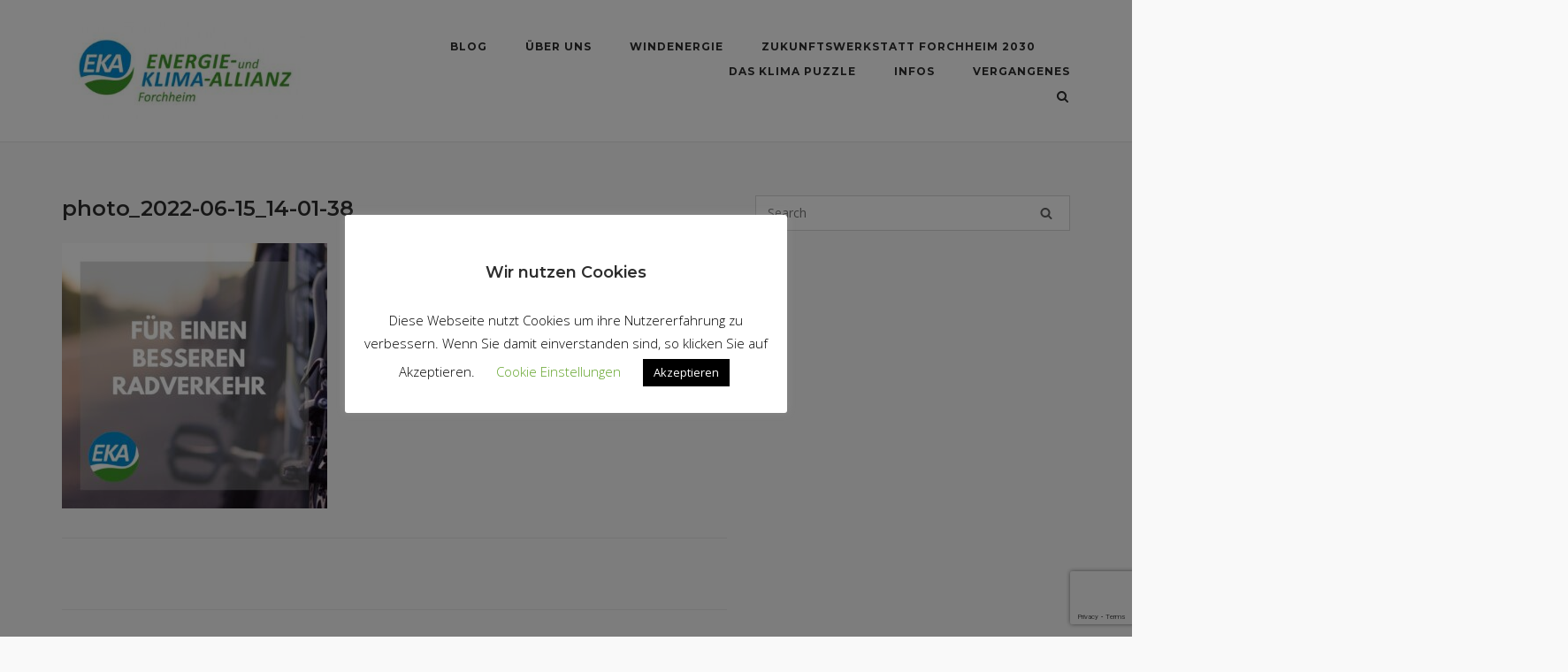

--- FILE ---
content_type: text/html; charset=UTF-8
request_url: https://energie-klima-allianz-forchheim.de/radfairkehr-fuer-alle-das-volksbegehren-fuer-besseren-radverkehr-in-bayern/photo_2022-06-15_14-01-38/
body_size: 12400
content:
<!DOCTYPE html>
<html lang="de">
<head>
	<meta charset="UTF-8">
	<link rel="profile" href="https://gmpg.org/xfn/11">

	<title>photo_2022-06-15_14-01-38 &#8211; EKA Forchheim</title>
<meta name='robots' content='max-image-preview:large' />
<link rel='dns-prefetch' href='//stats.wp.com' />
<link rel="alternate" type="application/rss+xml" title="EKA Forchheim &raquo; Feed" href="https://energie-klima-allianz-forchheim.de/feed/" />
<link rel="alternate" type="application/rss+xml" title="EKA Forchheim &raquo; Kommentar-Feed" href="https://energie-klima-allianz-forchheim.de/comments/feed/" />
<link rel="alternate" type="text/calendar" title="EKA Forchheim &raquo; iCal Feed" href="https://energie-klima-allianz-forchheim.de/events/?ical=1" />
<link rel="alternate" title="oEmbed (JSON)" type="application/json+oembed" href="https://energie-klima-allianz-forchheim.de/wp-json/oembed/1.0/embed?url=https%3A%2F%2Fenergie-klima-allianz-forchheim.de%2Fradfairkehr-fuer-alle-das-volksbegehren-fuer-besseren-radverkehr-in-bayern%2Fphoto_2022-06-15_14-01-38%2F" />
<link rel="alternate" title="oEmbed (XML)" type="text/xml+oembed" href="https://energie-klima-allianz-forchheim.de/wp-json/oembed/1.0/embed?url=https%3A%2F%2Fenergie-klima-allianz-forchheim.de%2Fradfairkehr-fuer-alle-das-volksbegehren-fuer-besseren-radverkehr-in-bayern%2Fphoto_2022-06-15_14-01-38%2F&#038;format=xml" />
<style id='wp-img-auto-sizes-contain-inline-css' type='text/css'>
img:is([sizes=auto i],[sizes^="auto," i]){contain-intrinsic-size:3000px 1500px}
/*# sourceURL=wp-img-auto-sizes-contain-inline-css */
</style>
<link rel='stylesheet' id='twb-open-sans-css' href='https://energie-klima-allianz-forchheim.de/wp-content/uploads/fonts/a0836a10dcd59be781fc406e184a2f31/font.css?v=1668798858' type='text/css' media='all' />
<link rel='stylesheet' id='twbbwg-global-css' href='https://energie-klima-allianz-forchheim.de/wp-content/plugins/photo-gallery/booster/assets/css/global.css?ver=1.0.0' type='text/css' media='all' />
<link rel='stylesheet' id='wp-block-library-css' href='https://energie-klima-allianz-forchheim.de/wp-includes/css/dist/block-library/style.min.css?ver=6.9' type='text/css' media='all' />
<style id='global-styles-inline-css' type='text/css'>
:root{--wp--preset--aspect-ratio--square: 1;--wp--preset--aspect-ratio--4-3: 4/3;--wp--preset--aspect-ratio--3-4: 3/4;--wp--preset--aspect-ratio--3-2: 3/2;--wp--preset--aspect-ratio--2-3: 2/3;--wp--preset--aspect-ratio--16-9: 16/9;--wp--preset--aspect-ratio--9-16: 9/16;--wp--preset--color--black: #000000;--wp--preset--color--cyan-bluish-gray: #abb8c3;--wp--preset--color--white: #ffffff;--wp--preset--color--pale-pink: #f78da7;--wp--preset--color--vivid-red: #cf2e2e;--wp--preset--color--luminous-vivid-orange: #ff6900;--wp--preset--color--luminous-vivid-amber: #fcb900;--wp--preset--color--light-green-cyan: #7bdcb5;--wp--preset--color--vivid-green-cyan: #00d084;--wp--preset--color--pale-cyan-blue: #8ed1fc;--wp--preset--color--vivid-cyan-blue: #0693e3;--wp--preset--color--vivid-purple: #9b51e0;--wp--preset--gradient--vivid-cyan-blue-to-vivid-purple: linear-gradient(135deg,rgb(6,147,227) 0%,rgb(155,81,224) 100%);--wp--preset--gradient--light-green-cyan-to-vivid-green-cyan: linear-gradient(135deg,rgb(122,220,180) 0%,rgb(0,208,130) 100%);--wp--preset--gradient--luminous-vivid-amber-to-luminous-vivid-orange: linear-gradient(135deg,rgb(252,185,0) 0%,rgb(255,105,0) 100%);--wp--preset--gradient--luminous-vivid-orange-to-vivid-red: linear-gradient(135deg,rgb(255,105,0) 0%,rgb(207,46,46) 100%);--wp--preset--gradient--very-light-gray-to-cyan-bluish-gray: linear-gradient(135deg,rgb(238,238,238) 0%,rgb(169,184,195) 100%);--wp--preset--gradient--cool-to-warm-spectrum: linear-gradient(135deg,rgb(74,234,220) 0%,rgb(151,120,209) 20%,rgb(207,42,186) 40%,rgb(238,44,130) 60%,rgb(251,105,98) 80%,rgb(254,248,76) 100%);--wp--preset--gradient--blush-light-purple: linear-gradient(135deg,rgb(255,206,236) 0%,rgb(152,150,240) 100%);--wp--preset--gradient--blush-bordeaux: linear-gradient(135deg,rgb(254,205,165) 0%,rgb(254,45,45) 50%,rgb(107,0,62) 100%);--wp--preset--gradient--luminous-dusk: linear-gradient(135deg,rgb(255,203,112) 0%,rgb(199,81,192) 50%,rgb(65,88,208) 100%);--wp--preset--gradient--pale-ocean: linear-gradient(135deg,rgb(255,245,203) 0%,rgb(182,227,212) 50%,rgb(51,167,181) 100%);--wp--preset--gradient--electric-grass: linear-gradient(135deg,rgb(202,248,128) 0%,rgb(113,206,126) 100%);--wp--preset--gradient--midnight: linear-gradient(135deg,rgb(2,3,129) 0%,rgb(40,116,252) 100%);--wp--preset--font-size--small: 13px;--wp--preset--font-size--medium: 20px;--wp--preset--font-size--large: 36px;--wp--preset--font-size--x-large: 42px;--wp--preset--spacing--20: 0.44rem;--wp--preset--spacing--30: 0.67rem;--wp--preset--spacing--40: 1rem;--wp--preset--spacing--50: 1.5rem;--wp--preset--spacing--60: 2.25rem;--wp--preset--spacing--70: 3.38rem;--wp--preset--spacing--80: 5.06rem;--wp--preset--shadow--natural: 6px 6px 9px rgba(0, 0, 0, 0.2);--wp--preset--shadow--deep: 12px 12px 50px rgba(0, 0, 0, 0.4);--wp--preset--shadow--sharp: 6px 6px 0px rgba(0, 0, 0, 0.2);--wp--preset--shadow--outlined: 6px 6px 0px -3px rgb(255, 255, 255), 6px 6px rgb(0, 0, 0);--wp--preset--shadow--crisp: 6px 6px 0px rgb(0, 0, 0);}:where(.is-layout-flex){gap: 0.5em;}:where(.is-layout-grid){gap: 0.5em;}body .is-layout-flex{display: flex;}.is-layout-flex{flex-wrap: wrap;align-items: center;}.is-layout-flex > :is(*, div){margin: 0;}body .is-layout-grid{display: grid;}.is-layout-grid > :is(*, div){margin: 0;}:where(.wp-block-columns.is-layout-flex){gap: 2em;}:where(.wp-block-columns.is-layout-grid){gap: 2em;}:where(.wp-block-post-template.is-layout-flex){gap: 1.25em;}:where(.wp-block-post-template.is-layout-grid){gap: 1.25em;}.has-black-color{color: var(--wp--preset--color--black) !important;}.has-cyan-bluish-gray-color{color: var(--wp--preset--color--cyan-bluish-gray) !important;}.has-white-color{color: var(--wp--preset--color--white) !important;}.has-pale-pink-color{color: var(--wp--preset--color--pale-pink) !important;}.has-vivid-red-color{color: var(--wp--preset--color--vivid-red) !important;}.has-luminous-vivid-orange-color{color: var(--wp--preset--color--luminous-vivid-orange) !important;}.has-luminous-vivid-amber-color{color: var(--wp--preset--color--luminous-vivid-amber) !important;}.has-light-green-cyan-color{color: var(--wp--preset--color--light-green-cyan) !important;}.has-vivid-green-cyan-color{color: var(--wp--preset--color--vivid-green-cyan) !important;}.has-pale-cyan-blue-color{color: var(--wp--preset--color--pale-cyan-blue) !important;}.has-vivid-cyan-blue-color{color: var(--wp--preset--color--vivid-cyan-blue) !important;}.has-vivid-purple-color{color: var(--wp--preset--color--vivid-purple) !important;}.has-black-background-color{background-color: var(--wp--preset--color--black) !important;}.has-cyan-bluish-gray-background-color{background-color: var(--wp--preset--color--cyan-bluish-gray) !important;}.has-white-background-color{background-color: var(--wp--preset--color--white) !important;}.has-pale-pink-background-color{background-color: var(--wp--preset--color--pale-pink) !important;}.has-vivid-red-background-color{background-color: var(--wp--preset--color--vivid-red) !important;}.has-luminous-vivid-orange-background-color{background-color: var(--wp--preset--color--luminous-vivid-orange) !important;}.has-luminous-vivid-amber-background-color{background-color: var(--wp--preset--color--luminous-vivid-amber) !important;}.has-light-green-cyan-background-color{background-color: var(--wp--preset--color--light-green-cyan) !important;}.has-vivid-green-cyan-background-color{background-color: var(--wp--preset--color--vivid-green-cyan) !important;}.has-pale-cyan-blue-background-color{background-color: var(--wp--preset--color--pale-cyan-blue) !important;}.has-vivid-cyan-blue-background-color{background-color: var(--wp--preset--color--vivid-cyan-blue) !important;}.has-vivid-purple-background-color{background-color: var(--wp--preset--color--vivid-purple) !important;}.has-black-border-color{border-color: var(--wp--preset--color--black) !important;}.has-cyan-bluish-gray-border-color{border-color: var(--wp--preset--color--cyan-bluish-gray) !important;}.has-white-border-color{border-color: var(--wp--preset--color--white) !important;}.has-pale-pink-border-color{border-color: var(--wp--preset--color--pale-pink) !important;}.has-vivid-red-border-color{border-color: var(--wp--preset--color--vivid-red) !important;}.has-luminous-vivid-orange-border-color{border-color: var(--wp--preset--color--luminous-vivid-orange) !important;}.has-luminous-vivid-amber-border-color{border-color: var(--wp--preset--color--luminous-vivid-amber) !important;}.has-light-green-cyan-border-color{border-color: var(--wp--preset--color--light-green-cyan) !important;}.has-vivid-green-cyan-border-color{border-color: var(--wp--preset--color--vivid-green-cyan) !important;}.has-pale-cyan-blue-border-color{border-color: var(--wp--preset--color--pale-cyan-blue) !important;}.has-vivid-cyan-blue-border-color{border-color: var(--wp--preset--color--vivid-cyan-blue) !important;}.has-vivid-purple-border-color{border-color: var(--wp--preset--color--vivid-purple) !important;}.has-vivid-cyan-blue-to-vivid-purple-gradient-background{background: var(--wp--preset--gradient--vivid-cyan-blue-to-vivid-purple) !important;}.has-light-green-cyan-to-vivid-green-cyan-gradient-background{background: var(--wp--preset--gradient--light-green-cyan-to-vivid-green-cyan) !important;}.has-luminous-vivid-amber-to-luminous-vivid-orange-gradient-background{background: var(--wp--preset--gradient--luminous-vivid-amber-to-luminous-vivid-orange) !important;}.has-luminous-vivid-orange-to-vivid-red-gradient-background{background: var(--wp--preset--gradient--luminous-vivid-orange-to-vivid-red) !important;}.has-very-light-gray-to-cyan-bluish-gray-gradient-background{background: var(--wp--preset--gradient--very-light-gray-to-cyan-bluish-gray) !important;}.has-cool-to-warm-spectrum-gradient-background{background: var(--wp--preset--gradient--cool-to-warm-spectrum) !important;}.has-blush-light-purple-gradient-background{background: var(--wp--preset--gradient--blush-light-purple) !important;}.has-blush-bordeaux-gradient-background{background: var(--wp--preset--gradient--blush-bordeaux) !important;}.has-luminous-dusk-gradient-background{background: var(--wp--preset--gradient--luminous-dusk) !important;}.has-pale-ocean-gradient-background{background: var(--wp--preset--gradient--pale-ocean) !important;}.has-electric-grass-gradient-background{background: var(--wp--preset--gradient--electric-grass) !important;}.has-midnight-gradient-background{background: var(--wp--preset--gradient--midnight) !important;}.has-small-font-size{font-size: var(--wp--preset--font-size--small) !important;}.has-medium-font-size{font-size: var(--wp--preset--font-size--medium) !important;}.has-large-font-size{font-size: var(--wp--preset--font-size--large) !important;}.has-x-large-font-size{font-size: var(--wp--preset--font-size--x-large) !important;}
/*# sourceURL=global-styles-inline-css */
</style>

<style id='classic-theme-styles-inline-css' type='text/css'>
/*! This file is auto-generated */
.wp-block-button__link{color:#fff;background-color:#32373c;border-radius:9999px;box-shadow:none;text-decoration:none;padding:calc(.667em + 2px) calc(1.333em + 2px);font-size:1.125em}.wp-block-file__button{background:#32373c;color:#fff;text-decoration:none}
/*# sourceURL=/wp-includes/css/classic-themes.min.css */
</style>
<link rel='stylesheet' id='contact-form-7-css' href='https://energie-klima-allianz-forchheim.de/wp-content/plugins/contact-form-7/includes/css/styles.css?ver=6.1.4' type='text/css' media='all' />
<link rel='stylesheet' id='cookie-law-info-css' href='https://energie-klima-allianz-forchheim.de/wp-content/plugins/cookie-law-info/legacy/public/css/cookie-law-info-public.css?ver=3.3.8' type='text/css' media='all' />
<link rel='stylesheet' id='cookie-law-info-gdpr-css' href='https://energie-klima-allianz-forchheim.de/wp-content/plugins/cookie-law-info/legacy/public/css/cookie-law-info-gdpr.css?ver=3.3.8' type='text/css' media='all' />
<link rel='stylesheet' id='bwg_fonts-css' href='https://energie-klima-allianz-forchheim.de/wp-content/plugins/photo-gallery/css/bwg-fonts/fonts.css?ver=0.0.1' type='text/css' media='all' />
<link rel='stylesheet' id='sumoselect-css' href='https://energie-klima-allianz-forchheim.de/wp-content/plugins/photo-gallery/css/sumoselect.min.css?ver=3.4.6' type='text/css' media='all' />
<link rel='stylesheet' id='mCustomScrollbar-css' href='https://energie-klima-allianz-forchheim.de/wp-content/plugins/photo-gallery/css/jquery.mCustomScrollbar.min.css?ver=3.1.5' type='text/css' media='all' />
<link rel='stylesheet' id='bwg_frontend-css' href='https://energie-klima-allianz-forchheim.de/wp-content/plugins/photo-gallery/css/styles.min.css?ver=1.8.37' type='text/css' media='all' />
<link rel='stylesheet' id='sow-social-media-buttons-flat-52f4abc42cbb-css' href='https://energie-klima-allianz-forchheim.de/wp-content/uploads/siteorigin-widgets/sow-social-media-buttons-flat-52f4abc42cbb.css?ver=6.9' type='text/css' media='all' />
<link rel='stylesheet' id='wp-polls-css' href='https://energie-klima-allianz-forchheim.de/wp-content/plugins/wp-polls/polls-css.css?ver=2.77.3' type='text/css' media='all' />
<style id='wp-polls-inline-css' type='text/css'>
.wp-polls .pollbar {
	margin: 1px;
	font-size: 6px;
	line-height: 8px;
	height: 8px;
	background: #d8e1eb;
	border: 1px solid #c8c8c8;
}

/*# sourceURL=wp-polls-inline-css */
</style>
<link rel='stylesheet' id='siteorigin-corp-style-css' href='https://energie-klima-allianz-forchheim.de/wp-content/themes/siteorigin-corp/style.min.css?ver=1.20.12' type='text/css' media='all' />
<link rel='stylesheet' id='siteorigin-corp-icons-css' href='https://energie-klima-allianz-forchheim.de/wp-content/themes/siteorigin-corp/css/siteorigin-corp-icons.min.css?ver=.min' type='text/css' media='all' />
<link rel='stylesheet' id='siteorigin-google-web-fonts-css' href='https://energie-klima-allianz-forchheim.de/wp-content/uploads/fonts/0413b4a410db3c8f1813af11a48574ff/font.css?v=1689695715' type='text/css' media='all' />
<link rel='stylesheet' id='wp_mailjet_form_builder_widget-widget-front-styles-css' href='https://energie-klima-allianz-forchheim.de/wp-content/plugins/mailjet-for-wordpress/src/widgetformbuilder/css/front-widget.css?ver=6.1.6' type='text/css' media='all' />
<link rel='stylesheet' id='wp-featherlight-css' href='https://energie-klima-allianz-forchheim.de/wp-content/plugins/wp-featherlight/css/wp-featherlight.min.css?ver=1.3.4' type='text/css' media='all' />
<script type="text/javascript" src="https://energie-klima-allianz-forchheim.de/wp-includes/js/jquery/jquery.min.js?ver=3.7.1" id="jquery-core-js"></script>
<script type="text/javascript" src="https://energie-klima-allianz-forchheim.de/wp-includes/js/jquery/jquery-migrate.min.js?ver=3.4.1" id="jquery-migrate-js"></script>
<script type="text/javascript" src="https://energie-klima-allianz-forchheim.de/wp-content/plugins/photo-gallery/booster/assets/js/circle-progress.js?ver=1.2.2" id="twbbwg-circle-js"></script>
<script type="text/javascript" id="twbbwg-global-js-extra">
/* <![CDATA[ */
var twb = {"nonce":"dba6946ab4","ajax_url":"https://energie-klima-allianz-forchheim.de/wp-admin/admin-ajax.php","plugin_url":"https://energie-klima-allianz-forchheim.de/wp-content/plugins/photo-gallery/booster","href":"https://energie-klima-allianz-forchheim.de/wp-admin/admin.php?page=twbbwg_photo-gallery"};
var twb = {"nonce":"dba6946ab4","ajax_url":"https://energie-klima-allianz-forchheim.de/wp-admin/admin-ajax.php","plugin_url":"https://energie-klima-allianz-forchheim.de/wp-content/plugins/photo-gallery/booster","href":"https://energie-klima-allianz-forchheim.de/wp-admin/admin.php?page=twbbwg_photo-gallery"};
//# sourceURL=twbbwg-global-js-extra
/* ]]> */
</script>
<script type="text/javascript" src="https://energie-klima-allianz-forchheim.de/wp-content/plugins/photo-gallery/booster/assets/js/global.js?ver=1.0.0" id="twbbwg-global-js"></script>
<script type="text/javascript" id="cookie-law-info-js-extra">
/* <![CDATA[ */
var Cli_Data = {"nn_cookie_ids":["dpr","plattform.twitter.com","uvc"],"cookielist":[],"non_necessary_cookies":{"non-necessary":["dpr","plattform.twitter.com","uvc"]},"ccpaEnabled":"","ccpaRegionBased":"","ccpaBarEnabled":"","strictlyEnabled":["necessary","obligatoire"],"ccpaType":"gdpr","js_blocking":"","custom_integration":"","triggerDomRefresh":"","secure_cookies":""};
var cli_cookiebar_settings = {"animate_speed_hide":"500","animate_speed_show":"500","background":"#FFF","border":"#b1a6a6c2","border_on":"","button_1_button_colour":"#000","button_1_button_hover":"#000000","button_1_link_colour":"#fff","button_1_as_button":"1","button_1_new_win":"","button_2_button_colour":"#333","button_2_button_hover":"#292929","button_2_link_colour":"#444","button_2_as_button":"","button_2_hidebar":"","button_3_button_colour":"#000","button_3_button_hover":"#000000","button_3_link_colour":"#fff","button_3_as_button":"1","button_3_new_win":"","button_4_button_colour":"#000","button_4_button_hover":"#000000","button_4_link_colour":"#62a329","button_4_as_button":"","button_7_button_colour":"#61a229","button_7_button_hover":"#4e8221","button_7_link_colour":"#fff","button_7_as_button":"1","button_7_new_win":"","font_family":"inherit","header_fix":"","notify_animate_hide":"","notify_animate_show":"","notify_div_id":"#cookie-law-info-bar","notify_position_horizontal":"right","notify_position_vertical":"bottom","scroll_close":"","scroll_close_reload":"","accept_close_reload":"","reject_close_reload":"","showagain_tab":"","showagain_background":"#fff","showagain_border":"#000","showagain_div_id":"#cookie-law-info-again","showagain_x_position":"100px","text":"#000","show_once_yn":"1","show_once":"10000","logging_on":"","as_popup":"","popup_overlay":"1","bar_heading_text":"Wir nutzen Cookies","cookie_bar_as":"popup","popup_showagain_position":"bottom-right","widget_position":"left"};
var log_object = {"ajax_url":"https://energie-klima-allianz-forchheim.de/wp-admin/admin-ajax.php"};
//# sourceURL=cookie-law-info-js-extra
/* ]]> */
</script>
<script type="text/javascript" src="https://energie-klima-allianz-forchheim.de/wp-content/plugins/cookie-law-info/legacy/public/js/cookie-law-info-public.js?ver=3.3.8" id="cookie-law-info-js"></script>
<script type="text/javascript" src="https://energie-klima-allianz-forchheim.de/wp-content/plugins/photo-gallery/js/jquery.sumoselect.min.js?ver=3.4.6" id="sumoselect-js"></script>
<script type="text/javascript" src="https://energie-klima-allianz-forchheim.de/wp-content/plugins/photo-gallery/js/tocca.min.js?ver=2.0.9" id="bwg_mobile-js"></script>
<script type="text/javascript" src="https://energie-klima-allianz-forchheim.de/wp-content/plugins/photo-gallery/js/jquery.mCustomScrollbar.concat.min.js?ver=3.1.5" id="mCustomScrollbar-js"></script>
<script type="text/javascript" src="https://energie-klima-allianz-forchheim.de/wp-content/plugins/photo-gallery/js/jquery.fullscreen.min.js?ver=0.6.0" id="jquery-fullscreen-js"></script>
<script type="text/javascript" id="bwg_frontend-js-extra">
/* <![CDATA[ */
var bwg_objectsL10n = {"bwg_field_required":"Feld ist erforderlich.","bwg_mail_validation":"Dies ist keine g\u00fcltige E-Mail-Adresse.","bwg_search_result":"Es gibt keine Bilder, die deiner Suche entsprechen.","bwg_select_tag":"Select Tag","bwg_order_by":"Order By","bwg_search":"Suchen","bwg_show_ecommerce":"Show Ecommerce","bwg_hide_ecommerce":"Hide Ecommerce","bwg_show_comments":"Kommentare anzeigen","bwg_hide_comments":"Kommentare ausblenden","bwg_restore":"Wiederherstellen","bwg_maximize":"Maximieren","bwg_fullscreen":"Vollbild","bwg_exit_fullscreen":"Vollbild verlassen","bwg_search_tag":"SEARCH...","bwg_tag_no_match":"No tags found","bwg_all_tags_selected":"All tags selected","bwg_tags_selected":"tags selected","play":"Wiedergeben","pause":"Pause","is_pro":"","bwg_play":"Wiedergeben","bwg_pause":"Pause","bwg_hide_info":"Info ausblenden","bwg_show_info":"Info anzeigen","bwg_hide_rating":"Hide rating","bwg_show_rating":"Show rating","ok":"Ok","cancel":"Cancel","select_all":"Select all","lazy_load":"0","lazy_loader":"https://energie-klima-allianz-forchheim.de/wp-content/plugins/photo-gallery/images/ajax_loader.png","front_ajax":"0","bwg_tag_see_all":"see all tags","bwg_tag_see_less":"see less tags"};
//# sourceURL=bwg_frontend-js-extra
/* ]]> */
</script>
<script type="text/javascript" src="https://energie-klima-allianz-forchheim.de/wp-content/plugins/photo-gallery/js/scripts.min.js?ver=1.8.37" id="bwg_frontend-js"></script>
<link rel="https://api.w.org/" href="https://energie-klima-allianz-forchheim.de/wp-json/" /><link rel="alternate" title="JSON" type="application/json" href="https://energie-klima-allianz-forchheim.de/wp-json/wp/v2/media/2860" /><link rel="EditURI" type="application/rsd+xml" title="RSD" href="https://energie-klima-allianz-forchheim.de/xmlrpc.php?rsd" />
<meta name="generator" content="WordPress 6.9" />
<link rel="canonical" href="https://energie-klima-allianz-forchheim.de/radfairkehr-fuer-alle-das-volksbegehren-fuer-besseren-radverkehr-in-bayern/photo_2022-06-15_14-01-38/" />
<link rel='shortlink' href='https://energie-klima-allianz-forchheim.de/?p=2860' />
<meta name="tec-api-version" content="v1"><meta name="tec-api-origin" content="https://energie-klima-allianz-forchheim.de"><link rel="alternate" href="https://energie-klima-allianz-forchheim.de/wp-json/tribe/events/v1/" />	<style>img#wpstats{display:none}</style>
			<meta name="viewport" content="width=device-width, initial-scale=1">

<!-- Jetpack Open Graph Tags -->
<meta property="og:type" content="article" />
<meta property="og:title" content="photo_2022-06-15_14-01-38" />
<meta property="og:url" content="https://energie-klima-allianz-forchheim.de/radfairkehr-fuer-alle-das-volksbegehren-fuer-besseren-radverkehr-in-bayern/photo_2022-06-15_14-01-38/" />
<meta property="og:description" content="Besuche den Beitrag für mehr Info." />
<meta property="article:published_time" content="2022-06-15T12:05:19+00:00" />
<meta property="article:modified_time" content="2022-06-15T12:05:19+00:00" />
<meta property="og:site_name" content="EKA Forchheim" />
<meta property="og:image" content="https://energie-klima-allianz-forchheim.de/wp-content/uploads/2022/06/photo_2022-06-15_14-01-38.jpg" />
<meta property="og:image:alt" content="" />
<meta property="og:locale" content="de_DE" />
<meta name="twitter:text:title" content="photo_2022-06-15_14-01-38" />
<meta name="twitter:image" content="https://energie-klima-allianz-forchheim.de/wp-content/uploads/2022/06/photo_2022-06-15_14-01-38.jpg?w=640" />
<meta name="twitter:card" content="summary_large_image" />
<meta name="twitter:description" content="Besuche den Beitrag für mehr Info." />

<!-- End Jetpack Open Graph Tags -->
				<style type="text/css" id="siteorigin-corp-settings-custom" data-siteorigin-settings="true">
					.site-header .site-branding .site-title { font-family: "Helvetica Neue", sans-serif; font-weight: normal;  }                                                                         @media (max-width: 960px) { #masthead .search-toggle { margin: 0 20px 0 0; } .site-header .shopping-cart { margin: 0 37px 0 0; } #masthead #mobile-menu-button { display: inline-block; } #masthead .main-navigation:not(.mega-menu) ul:not(.shopping-cart) { display: none; } #masthead .main-navigation .search-icon { display: none; } .site-header.centered .site-branding { margin: 0; padding-right: 20px; text-align: left; } .centered.site-header .site-header-inner { flex-direction: row; } .site-header.centered .main-navigation { text-align: left; } } @media (min-width: 961px) { #masthead #mobile-navigation { display: none; } }				</style>
				<link rel="icon" href="https://energie-klima-allianz-forchheim.de/wp-content/uploads/2017/04/cropped-EKAFO_Logo_500x500-32x32.png" sizes="32x32" />
<link rel="icon" href="https://energie-klima-allianz-forchheim.de/wp-content/uploads/2017/04/cropped-EKAFO_Logo_500x500-192x192.png" sizes="192x192" />
<link rel="apple-touch-icon" href="https://energie-klima-allianz-forchheim.de/wp-content/uploads/2017/04/cropped-EKAFO_Logo_500x500-180x180.png" />
<meta name="msapplication-TileImage" content="https://energie-klima-allianz-forchheim.de/wp-content/uploads/2017/04/cropped-EKAFO_Logo_500x500-270x270.png" />
		<style type="text/css" id="wp-custom-css">
			.tribe-event-title {
	font-size: small;
}
		</style>
		<link rel='stylesheet' id='sow-social-media-buttons-flat-ecc68f0951cb-css' href='https://energie-klima-allianz-forchheim.de/wp-content/uploads/siteorigin-widgets/sow-social-media-buttons-flat-ecc68f0951cb.css?ver=6.9' type='text/css' media='all' />
<link rel='stylesheet' id='siteorigin-widget-icon-font-fontawesome-css' href='https://energie-klima-allianz-forchheim.de/wp-content/plugins/so-widgets-bundle/icons/fontawesome/style.css?ver=6.9' type='text/css' media='all' />
</head>

<body class="attachment wp-singular attachment-template-default single single-attachment postid-2860 attachmentid-2860 attachment-jpeg wp-custom-logo wp-theme-siteorigin-corp tribe-no-js wp-featherlight-captions css3-animations no-js page-layout-default sidebar no-topbar">

<div id="page" class="site">
	<a class="skip-link screen-reader-text" href="#content">Skip to content</a>

			<header id="masthead" class="site-header sticky mobile-menu" data-scale-logo="true" >

			<div class="corp-container">

				<div class="site-header-inner">

					<div class="site-branding">
						<a href="https://energie-klima-allianz-forchheim.de/" class="custom-logo-link" rel="home"><img width="382" height="150" src="https://energie-klima-allianz-forchheim.de/wp-content/uploads/2015/08/EKAFO_Logo_3c_RGB1-e1439732435993.jpg" class="custom-logo" alt="EKA Forchheim" decoding="async" fetchpriority="high" srcset="https://energie-klima-allianz-forchheim.de/wp-content/uploads/2017/04/EKAFO_Logo.png 2x" loading="eager" /></a>											</div><!-- .site-branding -->

					
					
					<nav id="site-navigation" class="main-navigation link-underline ">

						<div class="menu-hauptmenue-container"><ul id="primary-menu" class="menu"><li id="menu-item-25" class="menu-item menu-item-type-custom menu-item-object-custom menu-item-25"><a href="/">blog</a></li>
<li id="menu-item-687" class="menu-item menu-item-type-post_type menu-item-object-page menu-item-has-children menu-item-687"><a href="https://energie-klima-allianz-forchheim.de/willkommen/">Über uns</a>
<ul class="sub-menu">
	<li id="menu-item-26" class="menu-item menu-item-type-post_type menu-item-object-page menu-item-26"><a href="https://energie-klima-allianz-forchheim.de/willkommen/praeambel/">Präambel</a></li>
	<li id="menu-item-1840" class="menu-item menu-item-type-post_type menu-item-object-page menu-item-1840"><a href="https://energie-klima-allianz-forchheim.de/willkommen/mitglied-werden/">Mitglied werden</a></li>
	<li id="menu-item-614" class="menu-item menu-item-type-post_type menu-item-object-page menu-item-614"><a href="https://energie-klima-allianz-forchheim.de/willkommen/vorstand/">Vorstand</a></li>
	<li id="menu-item-677" class="menu-item menu-item-type-post_type menu-item-object-page menu-item-677"><a href="https://energie-klima-allianz-forchheim.de/willkommen/mitglieder/">Mitglieder</a></li>
	<li id="menu-item-1852" class="menu-item menu-item-type-post_type menu-item-object-page menu-item-1852"><a href="https://energie-klima-allianz-forchheim.de/willkommen/konto/">Konto</a></li>
	<li id="menu-item-713" class="menu-item menu-item-type-post_type menu-item-object-page menu-item-713"><a href="https://energie-klima-allianz-forchheim.de/internes/">Internes</a></li>
	<li id="menu-item-667" class="menu-item menu-item-type-post_type menu-item-object-page menu-item-667"><a href="https://energie-klima-allianz-forchheim.de/schreib-uns/">Schreib uns!</a></li>
</ul>
</li>
<li id="menu-item-4168" class="menu-item menu-item-type-post_type menu-item-object-page menu-item-4168"><a href="https://energie-klima-allianz-forchheim.de/infos/windenergie/">Windenergie</a></li>
<li id="menu-item-2934" class="menu-item menu-item-type-post_type menu-item-object-page menu-item-2934"><a href="https://energie-klima-allianz-forchheim.de/zukunftswerkstatt-forchheim-2030/">Zukunftswerkstatt Forchheim 2030</a></li>
<li id="menu-item-4149" class="menu-item menu-item-type-post_type menu-item-object-page menu-item-4149"><a href="https://energie-klima-allianz-forchheim.de/klimapuzzle/">Das Klima Puzzle</a></li>
<li id="menu-item-2488" class="menu-item menu-item-type-custom menu-item-object-custom menu-item-has-children menu-item-2488"><a href="#">Infos</a>
<ul class="sub-menu">
	<li id="menu-item-4125" class="menu-item menu-item-type-post_type menu-item-object-page menu-item-4125"><a href="https://energie-klima-allianz-forchheim.de/infos/verwendung-von-holz-als-energiequelle/">Verwendung von Holz als Energiequelle</a></li>
	<li id="menu-item-2784" class="menu-item menu-item-type-post_type menu-item-object-page menu-item-2784"><a href="https://energie-klima-allianz-forchheim.de/infos/faq-freiflaechenfotovoltaik-und-solarparks/">FAQ Freiflächenfotovoltaik und Solarparks</a></li>
	<li id="menu-item-323" class="menu-item menu-item-type-post_type menu-item-object-page menu-item-323"><a href="https://energie-klima-allianz-forchheim.de/infos/artikelserie/">Artikelserie</a></li>
	<li id="menu-item-3162" class="menu-item menu-item-type-post_type menu-item-object-page menu-item-3162"><a href="https://energie-klima-allianz-forchheim.de/infos/handlungsempfehlungen-fuer-kommunen/">Handlungsempfehlungen für Kommunen</a></li>
</ul>
</li>
<li id="menu-item-694" class="menu-item menu-item-type-post_type menu-item-object-page menu-item-has-children menu-item-694"><a href="https://energie-klima-allianz-forchheim.de/vergangenes/">Vergangenes</a>
<ul class="sub-menu">
	<li id="menu-item-3228" class="menu-item menu-item-type-post_type menu-item-object-page menu-item-3228"><a href="https://energie-klima-allianz-forchheim.de/vergangenes/energiewende-im-rhein-hunsrueck-kreis/">Energiewende im Rhein-Hunsrück-Kreis</a></li>
	<li id="menu-item-2035" class="menu-item menu-item-type-post_type menu-item-object-page menu-item-2035"><a href="https://energie-klima-allianz-forchheim.de/sommer-2019/">Sommer 2019</a></li>
	<li id="menu-item-1658" class="menu-item menu-item-type-post_type menu-item-object-page menu-item-1658"><a href="https://energie-klima-allianz-forchheim.de/bilder-aus-dem-sommer-2018/">Bilder aus dem Sommer 2018</a></li>
	<li id="menu-item-1195" class="menu-item menu-item-type-post_type menu-item-object-page menu-item-has-children menu-item-1195"><a href="https://energie-klima-allianz-forchheim.de/klima-im-blick-kunstwettbewerb-2018/">„Klima im Blick“ – Kunstwettbewerb 2018</a>
	<ul class="sub-menu">
		<li id="menu-item-1515" class="menu-item menu-item-type-post_type menu-item-object-page menu-item-1515"><a href="https://energie-klima-allianz-forchheim.de/klima-im-blick-kunstwettbewerb-2018/finissage-und-preisverleihung/">Finissage und Preisverleihung</a></li>
		<li id="menu-item-1290" class="menu-item menu-item-type-post_type menu-item-object-page menu-item-1290"><a href="https://energie-klima-allianz-forchheim.de/klima-im-blick-kunstwettbewerb-2018/teilnehmende-kuenstlerinnen/">Teilnehmende KünstlerInnen</a></li>
		<li id="menu-item-1293" class="menu-item menu-item-type-post_type menu-item-object-page menu-item-1293"><a href="https://energie-klima-allianz-forchheim.de/klima-im-blick-kunstwettbewerb-2018/jurymitglieder/">Jurymitglieder</a></li>
		<li id="menu-item-1285" class="menu-item menu-item-type-post_type menu-item-object-page menu-item-1285"><a href="https://energie-klima-allianz-forchheim.de/klima-im-blick-kunstwettbewerb-2018/sponsoren/">Sponsoren</a></li>
		<li id="menu-item-1201" class="menu-item menu-item-type-post_type menu-item-object-page menu-item-1201"><a href="https://energie-klima-allianz-forchheim.de/klima-im-blick-kunstwettbewerb-2018/teilnahmebedingungen/">Teilnahmebedingungen</a></li>
		<li id="menu-item-1350" class="menu-item menu-item-type-post_type menu-item-object-page menu-item-1350"><a href="https://energie-klima-allianz-forchheim.de/klima-im-blick-kunstwettbewerb-2018/klimaimblick-beitraege/">Beiträge</a></li>
	</ul>
</li>
	<li id="menu-item-521" class="menu-item menu-item-type-custom menu-item-object-custom menu-item-has-children menu-item-521"><a href="http://energie-klima-allianz-forchheim.de/kunstwettbewerb-2017/">Kunstwettbewerb 2017</a>
	<ul class="sub-menu">
		<li id="menu-item-1013" class="menu-item menu-item-type-post_type menu-item-object-page menu-item-1013"><a href="https://energie-klima-allianz-forchheim.de/vergangenes/kunstwettbewerb-2017/preisverleihung/">Preisverleihung</a></li>
		<li id="menu-item-998" class="menu-item menu-item-type-post_type menu-item-object-page menu-item-998"><a href="https://energie-klima-allianz-forchheim.de/vergangenes/kunstwettbewerb-2017/jury/">Jury</a></li>
		<li id="menu-item-978" class="menu-item menu-item-type-post_type menu-item-object-page menu-item-978"><a href="https://energie-klima-allianz-forchheim.de/vergangenes/kunstwettbewerb-2017/sponsoren/">Sponsoren</a></li>
		<li id="menu-item-969" class="menu-item menu-item-type-custom menu-item-object-custom menu-item-969"><a href="http://energie-klima-allianz-forchheim.de/kunstwettbewerb-2017/publikumspreis">Publikumspreis</a></li>
		<li id="menu-item-494" class="menu-item menu-item-type-post_type menu-item-object-page menu-item-494"><a href="https://energie-klima-allianz-forchheim.de/vergangenes/kunstwettbewerb-2017/hintergruende-2/">Hintergründe</a></li>
		<li id="menu-item-496" class="menu-item menu-item-type-post_type menu-item-object-page menu-item-496"><a href="https://energie-klima-allianz-forchheim.de/vergangenes/kunstwettbewerb-2017/teilnahmebedingungen/">Teilnahmebedingungen</a></li>
	</ul>
</li>
	<li id="menu-item-432" class="menu-item menu-item-type-post_type menu-item-object-page menu-item-432"><a href="https://energie-klima-allianz-forchheim.de/vergangenes/tschernobyl/">Tschernobyl – 30 Jahre nach der Katastrophe</a></li>
	<li id="menu-item-121" class="menu-item menu-item-type-post_type menu-item-object-page menu-item-has-children menu-item-121"><a href="https://energie-klima-allianz-forchheim.de/vergangenes/eka-klima-preis/">EKA Klima-Preis</a>
	<ul class="sub-menu">
		<li id="menu-item-351" class="menu-item menu-item-type-post_type menu-item-object-page menu-item-351"><a href="https://energie-klima-allianz-forchheim.de/vergangenes/eka-klima-preis/verleihung-eka-klima-preis-2016/">Verleihung EKA Klima-Preis 2016</a></li>
		<li id="menu-item-316" class="menu-item menu-item-type-post_type menu-item-object-page menu-item-316"><a href="https://energie-klima-allianz-forchheim.de/vergangenes/eka-klima-preis/jury-eka-klima-preis-2016/">Jury EKA Klima-Preis 2016</a></li>
		<li id="menu-item-317" class="menu-item menu-item-type-post_type menu-item-object-page menu-item-317"><a href="https://energie-klima-allianz-forchheim.de/vergangenes/eka-klima-preis/bewerbungen/">Bewerbungen</a></li>
		<li id="menu-item-315" class="menu-item menu-item-type-post_type menu-item-object-page menu-item-315"><a href="https://energie-klima-allianz-forchheim.de/vergangenes/eka-klima-preis/sponsoren/">Sponsoren</a></li>
		<li id="menu-item-318" class="menu-item menu-item-type-post_type menu-item-object-page menu-item-318"><a href="https://energie-klima-allianz-forchheim.de/vergangenes/eka-klima-preis/beispiele/">Beispiele</a></li>
	</ul>
</li>
</ul>
</li>
</ul></div>
						
													<button id="search-button" class="search-toggle" aria-label="Open Search">
								<span class="open">			<svg version="1.1" xmlns="http://www.w3.org/2000/svg" width="26" height="28" viewBox="0 0 26 28">
				<path d="M18 13c0-3.859-3.141-7-7-7s-7 3.141-7 7 3.141 7 7 7 7-3.141 7-7zM26 26c0 1.094-0.906 2-2 2-0.531 0-1.047-0.219-1.406-0.594l-5.359-5.344c-1.828 1.266-4.016 1.937-6.234 1.937-6.078 0-11-4.922-11-11s4.922-11 11-11 11 4.922 11 11c0 2.219-0.672 4.406-1.937 6.234l5.359 5.359c0.359 0.359 0.578 0.875 0.578 1.406z"></path>
			</svg>
		</span>
							</button>
						
													<a href="#menu" id="mobile-menu-button">
											<svg version="1.1" xmlns="http://www.w3.org/2000/svg" xmlns:xlink="http://www.w3.org/1999/xlink" width="27" height="32" viewBox="0 0 27 32">
				<path d="M27.429 24v2.286q0 0.464-0.339 0.804t-0.804 0.339h-25.143q-0.464 0-0.804-0.339t-0.339-0.804v-2.286q0-0.464 0.339-0.804t0.804-0.339h25.143q0.464 0 0.804 0.339t0.339 0.804zM27.429 14.857v2.286q0 0.464-0.339 0.804t-0.804 0.339h-25.143q-0.464 0-0.804-0.339t-0.339-0.804v-2.286q0-0.464 0.339-0.804t0.804-0.339h25.143q0.464 0 0.804 0.339t0.339 0.804zM27.429 5.714v2.286q0 0.464-0.339 0.804t-0.804 0.339h-25.143q-0.464 0-0.804-0.339t-0.339-0.804v-2.286q0-0.464 0.339-0.804t0.804-0.339h25.143q0.464 0 0.804 0.339t0.339 0.804z"></path>
			</svg>
										<span class="screen-reader-text">Menu</span>
							</a>
						
					</nav><!-- #site-navigation -->

											<div id="fullscreen-search">
							<div class="corp-container">
								<span>Type and press enter to search</span>
								<form id="fullscreen-search-form" method="get" action="https://energie-klima-allianz-forchheim.de">
									<input type="search" name="s" placeholder="" aria-label="Search for" value="" />
									<button type="submit" aria-label="Search">
													<svg version="1.1" xmlns="http://www.w3.org/2000/svg" width="26" height="28" viewBox="0 0 26 28">
				<path d="M18 13c0-3.859-3.141-7-7-7s-7 3.141-7 7 3.141 7 7 7 7-3.141 7-7zM26 26c0 1.094-0.906 2-2 2-0.531 0-1.047-0.219-1.406-0.594l-5.359-5.344c-1.828 1.266-4.016 1.937-6.234 1.937-6.078 0-11-4.922-11-11s4.922-11 11-11 11 4.922 11 11c0 2.219-0.672 4.406-1.937 6.234l5.359 5.359c0.359 0.359 0.578 0.875 0.578 1.406z"></path>
			</svg>
											</button>
								</form>
							</div>
							<button id="search-close-button" class="search-close-button" aria-label="Close search">
								<span class="close">			<svg version="1.1" xmlns="http://www.w3.org/2000/svg" xmlns:xlink="http://www.w3.org/1999/xlink" width="24" height="24" viewBox="0 0 24 24">
				<path d="M18.984 6.422l-5.578 5.578 5.578 5.578-1.406 1.406-5.578-5.578-5.578 5.578-1.406-1.406 5.578-5.578-5.578-5.578 1.406-1.406 5.578 5.578 5.578-5.578z"></path>
			</svg>
		</span>
							</button>
						</div><!-- #header-search -->
					
				</div><!-- .site-header-inner -->

			</div><!-- .corp-container -->

		</header><!-- #masthead -->
	
	<div id="content" class="site-content">

		<div class="corp-container">

			
	<div id="primary" class="content-area">
		<main id="main" class="site-main">

		
<article id="post-2860" class="post-2860 attachment type-attachment status-inherit hentry post">

	
		

	<div class="corp-content-wrapper">
		
					<header class="entry-header">
				<h1 class="entry-title">photo_2022-06-15_14-01-38</h1>							</header><!-- .entry-header -->
		
		<div class="entry-content">
			<p class="attachment"><a href='https://energie-klima-allianz-forchheim.de/wp-content/uploads/2022/06/photo_2022-06-15_14-01-38.jpg'><img decoding="async" width="300" height="300" src="https://energie-klima-allianz-forchheim.de/wp-content/uploads/2022/06/photo_2022-06-15_14-01-38-300x300.jpg" class="attachment-medium size-medium" alt="" srcset="https://energie-klima-allianz-forchheim.de/wp-content/uploads/2022/06/photo_2022-06-15_14-01-38-300x300.jpg 300w, https://energie-klima-allianz-forchheim.de/wp-content/uploads/2022/06/photo_2022-06-15_14-01-38-1024x1024.jpg 1024w, https://energie-klima-allianz-forchheim.de/wp-content/uploads/2022/06/photo_2022-06-15_14-01-38-150x150.jpg 150w, https://energie-klima-allianz-forchheim.de/wp-content/uploads/2022/06/photo_2022-06-15_14-01-38-500x500.jpg 500w, https://energie-klima-allianz-forchheim.de/wp-content/uploads/2022/06/photo_2022-06-15_14-01-38.jpg 1280w" sizes="(max-width: 300px) 100vw, 300px" /></a></p>
		</div><!-- .entry-content -->
		
	</div><!-- .corp-content-wrapper -->

	</article><!-- #post-## -->
	<nav class="navigation post-navigation">
		<h2 class="screen-reader-text">Post navigation</h2>
		<div class="nav-links">
								</div><!-- .nav-links -->
	</nav><!-- .navigation -->
			<div class="author-box">
			<div class="author-avatar">
				<a href="https://energie-klima-allianz-forchheim.de/author/ekafo/">
					<img alt='' src='https://secure.gravatar.com/avatar/28f0fcb25289fbdb67940ed015b0a9a92de1d5cc0b602b3551ef05f70d9a430e?s=200&#038;d=mm&#038;r=g' srcset='https://secure.gravatar.com/avatar/28f0fcb25289fbdb67940ed015b0a9a92de1d5cc0b602b3551ef05f70d9a430e?s=400&#038;d=mm&#038;r=g 2x' class='avatar avatar-200 photo' height='200' width='200' decoding='async'/>				</a>
			</div><!-- .author-avatar -->
			<div class="author-description">
				<h3>EKAFO</h3>
				<span class="author-posts">
					<a href="https://energie-klima-allianz-forchheim.de/author/ekafo/">
						View posts by EKAFO					</a>
				</span>
							</div><!-- .author-description -->
		</div><!-- .author-box -->
		
		</main><!-- #main -->
	</div><!-- #primary -->


<aside id="secondary" class="widget-area">
	<aside id="search-2" class="widget widget_search"><form method="get" class="search-form" action="https://energie-klima-allianz-forchheim.de/">
	<input type="search" name="s" aria-label="Search for" placeholder="Search" value="" />
	<button type="submit" aria-label="Search">
					<svg version="1.1" xmlns="http://www.w3.org/2000/svg" width="26" height="28" viewBox="0 0 26 28">
				<path d="M18 13c0-3.859-3.141-7-7-7s-7 3.141-7 7 3.141 7 7 7 7-3.141 7-7zM26 26c0 1.094-0.906 2-2 2-0.531 0-1.047-0.219-1.406-0.594l-5.359-5.344c-1.828 1.266-4.016 1.937-6.234 1.937-6.078 0-11-4.922-11-11s4.922-11 11-11 11 4.922 11 11c0 2.219-0.672 4.406-1.937 6.234l5.359 5.359c0.359 0.359 0.578 0.875 0.578 1.406z"></path>
			</svg>
			</button>
</form>
</aside></aside><!-- #secondary -->

		</div><!-- .corp-container -->
	</div><!-- #content -->

	
		<footer id="colophon" class="site-footer">

			
							<div class="corp-container">
											<div class="widgets widgets-2" aria-label="Footer Widgets">
							<aside id="nav_menu-4" class="widget widget_nav_menu"><h2 class="widget-title">Menü</h2><div class="menu-footermenue-container"><ul id="menu-footermenue" class="menu"><li id="menu-item-2360" class="menu-item menu-item-type-post_type menu-item-object-page menu-item-2360"><a href="https://energie-klima-allianz-forchheim.de/internes/">Internes</a></li>
<li id="menu-item-766" class="menu-item menu-item-type-post_type menu-item-object-page menu-item-766"><a href="https://energie-klima-allianz-forchheim.de/impressum/">Impressum</a></li>
<li id="menu-item-1420" class="menu-item menu-item-type-post_type menu-item-object-page menu-item-1420"><a href="https://energie-klima-allianz-forchheim.de/datenschutz/">Datenschutz</a></li>
</ul></div></aside><aside id="sow-social-media-buttons-3" class="widget widget_sow-social-media-buttons"><div
			
			class="so-widget-sow-social-media-buttons so-widget-sow-social-media-buttons-flat-ecc68f0951cb"
			
		>
<h2 class="widget-title">Soziale Medien</h2>
<div class="social-media-button-container">
	
		<a 
		class="ow-button-hover sow-social-media-button-facebook-0 sow-social-media-button" title="Facebook" aria-label="Facebook" target="_blank" rel="noopener noreferrer" href="https://www.facebook.com/ekaforchheim" 		>
			<span>
								<span class="sow-icon-fontawesome sow-fab" data-sow-icon="&#xf39e;"
		 
		aria-hidden="true"></span>							</span>
		</a>
	
		<a 
		class="ow-button-hover sow-social-media-button-instagram-0 sow-social-media-button" title="Instagram" aria-label="Instagram" target="_blank" rel="noopener noreferrer" href="https://instagram.com/klimafo" 		>
			<span>
								<span class="sow-icon-fontawesome sow-fab" data-sow-icon="&#xf16d;"
		 
		aria-hidden="true"></span>							</span>
		</a>
	</div>
</div></aside>						</div>
										</div><!-- .corp-container -->
			
			<div class="bottom-bar">
				<div class="corp-container">
					<div class="site-info">
						<span>2026 &copy; EKA Forchheim</span><span>Theme by <a href="https://siteorigin.com/">SiteOrigin</a></span>					</div><!-- .site-info -->
									</div><!-- .corp-container -->
			</div><!-- .bottom-bar -->

			
		</footer><!-- #colophon -->
	</div><!-- #page -->

	<div id="scroll-to-top">
		<span class="screen-reader-text">Scroll to top</span>
					<svg version="1.1" xmlns="http://www.w3.org/2000/svg" xmlns:xlink="http://www.w3.org/1999/xlink" x="0px" y="0px" viewBox="0 0 24 24" style="enable-background:new 0 0 24 24;" xml:space="preserve">
				<path class="st0" d="M12,2c0.3,0,0.5,0.1,0.7,0.3l7,7C19.9,9.5,20,9.7,20,10c0,0.3-0.1,0.5-0.3,0.7S19.3,11,19,11
				c-0.3,0-0.5-0.1-0.7-0.3L13,5.4V21c0,0.3-0.1,0.5-0.3,0.7S12.3,22,12,22s-0.5-0.1-0.7-0.3S11,21.3,11,21V5.4l-5.3,5.3
				C5.5,10.9,5.3,11,5,11c-0.3,0-0.5-0.1-0.7-0.3C4.1,10.5,4,10.3,4,10c0-0.3,0.1-0.5,0.3-0.7l7-7C11.5,2.1,11.7,2,12,2z"/>
			</svg>
			</div>

<script type="speculationrules">
{"prefetch":[{"source":"document","where":{"and":[{"href_matches":"/*"},{"not":{"href_matches":["/wp-*.php","/wp-admin/*","/wp-content/uploads/*","/wp-content/*","/wp-content/plugins/*","/wp-content/themes/siteorigin-corp/*","/*\\?(.+)"]}},{"not":{"selector_matches":"a[rel~=\"nofollow\"]"}},{"not":{"selector_matches":".no-prefetch, .no-prefetch a"}}]},"eagerness":"conservative"}]}
</script>
<!--googleoff: all--><div id="cookie-law-info-bar" data-nosnippet="true"><h5 class="cli_messagebar_head">Wir nutzen Cookies</h5><span>Diese Webseite nutzt Cookies um ihre Nutzererfahrung zu verbessern. Wenn Sie damit einverstanden sind, so klicken Sie auf Akzeptieren. <a role='button' class="cli_settings_button" style="margin:5px 20px 5px 20px">Cookie Einstellungen</a><a role='button' data-cli_action="accept" id="cookie_action_close_header" class="medium cli-plugin-button cli-plugin-main-button cookie_action_close_header cli_action_button wt-cli-accept-btn" style="margin:5px">Akzeptieren</a></span></div><div id="cookie-law-info-again" data-nosnippet="true"><span id="cookie_hdr_showagain">Privacy &amp; Cookies Policy</span></div><div class="cli-modal" data-nosnippet="true" id="cliSettingsPopup" tabindex="-1" role="dialog" aria-labelledby="cliSettingsPopup" aria-hidden="true">
  <div class="cli-modal-dialog" role="document">
	<div class="cli-modal-content cli-bar-popup">
		  <button type="button" class="cli-modal-close" id="cliModalClose">
			<svg class="" viewBox="0 0 24 24"><path d="M19 6.41l-1.41-1.41-5.59 5.59-5.59-5.59-1.41 1.41 5.59 5.59-5.59 5.59 1.41 1.41 5.59-5.59 5.59 5.59 1.41-1.41-5.59-5.59z"></path><path d="M0 0h24v24h-24z" fill="none"></path></svg>
			<span class="wt-cli-sr-only">Schließen</span>
		  </button>
		  <div class="cli-modal-body">
			<div class="cli-container-fluid cli-tab-container">
	<div class="cli-row">
		<div class="cli-col-12 cli-align-items-stretch cli-px-0">
			<div class="cli-privacy-overview">
				<h4>Privacy Overview</h4>				<div class="cli-privacy-content">
					<div class="cli-privacy-content-text">This website uses cookies to improve your experience while you navigate through the website. Out of these cookies, the cookies that are categorized as necessary are stored on your browser as they are essential for the working of basic functionalities of the website. We also use third-party cookies that help us analyze and understand how you use this website. These cookies will be stored in your browser only with your consent. You also have the option to opt-out of these cookies. But opting out of some of these cookies may have an effect on your browsing experience.</div>
				</div>
				<a class="cli-privacy-readmore" aria-label="Mehr anzeigen" role="button" data-readmore-text="Mehr anzeigen" data-readless-text="Weniger anzeigen"></a>			</div>
		</div>
		<div class="cli-col-12 cli-align-items-stretch cli-px-0 cli-tab-section-container">
												<div class="cli-tab-section">
						<div class="cli-tab-header">
							<a role="button" tabindex="0" class="cli-nav-link cli-settings-mobile" data-target="necessary" data-toggle="cli-toggle-tab">
								Necessary							</a>
															<div class="wt-cli-necessary-checkbox">
									<input type="checkbox" class="cli-user-preference-checkbox"  id="wt-cli-checkbox-necessary" data-id="checkbox-necessary" checked="checked"  />
									<label class="form-check-label" for="wt-cli-checkbox-necessary">Necessary</label>
								</div>
								<span class="cli-necessary-caption">immer aktiv</span>
													</div>
						<div class="cli-tab-content">
							<div class="cli-tab-pane cli-fade" data-id="necessary">
								<div class="wt-cli-cookie-description">
									Necessary cookies are absolutely essential for the website to function properly. This category only includes cookies that ensures basic functionalities and security features of the website. These cookies do not store any personal information.								</div>
							</div>
						</div>
					</div>
																	<div class="cli-tab-section">
						<div class="cli-tab-header">
							<a role="button" tabindex="0" class="cli-nav-link cli-settings-mobile" data-target="non-necessary" data-toggle="cli-toggle-tab">
								Non-necessary							</a>
															<div class="cli-switch">
									<input type="checkbox" id="wt-cli-checkbox-non-necessary" class="cli-user-preference-checkbox"  data-id="checkbox-non-necessary" checked='checked' />
									<label for="wt-cli-checkbox-non-necessary" class="cli-slider" data-cli-enable="Aktiviert" data-cli-disable="Deaktiviert"><span class="wt-cli-sr-only">Non-necessary</span></label>
								</div>
													</div>
						<div class="cli-tab-content">
							<div class="cli-tab-pane cli-fade" data-id="non-necessary">
								<div class="wt-cli-cookie-description">
									Any cookies that may not be particularly necessary for the website to function and is used specifically to collect user personal data via analytics, ads, other embedded contents are termed as non-necessary cookies. It is mandatory to procure user consent prior to running these cookies on your website.								</div>
							</div>
						</div>
					</div>
										</div>
	</div>
</div>
		  </div>
		  <div class="cli-modal-footer">
			<div class="wt-cli-element cli-container-fluid cli-tab-container">
				<div class="cli-row">
					<div class="cli-col-12 cli-align-items-stretch cli-px-0">
						<div class="cli-tab-footer wt-cli-privacy-overview-actions">
						
															<a id="wt-cli-privacy-save-btn" role="button" tabindex="0" data-cli-action="accept" class="wt-cli-privacy-btn cli_setting_save_button wt-cli-privacy-accept-btn cli-btn">SPEICHERN &amp; AKZEPTIEREN</a>
													</div>
						
					</div>
				</div>
			</div>
		</div>
	</div>
  </div>
</div>
<div class="cli-modal-backdrop cli-fade cli-settings-overlay"></div>
<div class="cli-modal-backdrop cli-fade cli-popupbar-overlay"></div>
<!--googleon: all-->		<script>
		( function ( body ) {
			'use strict';
			body.className = body.className.replace( /\btribe-no-js\b/, 'tribe-js' );
		} )( document.body );
		</script>
		<script> /* <![CDATA[ */var tribe_l10n_datatables = {"aria":{"sort_ascending":": activate to sort column ascending","sort_descending":": activate to sort column descending"},"length_menu":"Show _MENU_ entries","empty_table":"No data available in table","info":"Showing _START_ to _END_ of _TOTAL_ entries","info_empty":"Showing 0 to 0 of 0 entries","info_filtered":"(filtered from _MAX_ total entries)","zero_records":"No matching records found","search":"Search:","all_selected_text":"All items on this page were selected. ","select_all_link":"Select all pages","clear_selection":"Clear Selection.","pagination":{"all":"All","next":"Next","previous":"Previous"},"select":{"rows":{"0":"","_":": Selected %d rows","1":": Selected 1 row"}},"datepicker":{"dayNames":["Sonntag","Montag","Dienstag","Mittwoch","Donnerstag","Freitag","Samstag"],"dayNamesShort":["So.","Mo.","Di.","Mi.","Do.","Fr.","Sa."],"dayNamesMin":["S","M","D","M","D","F","S"],"monthNames":["Januar","Februar","M\u00e4rz","April","Mai","Juni","Juli","August","September","Oktober","November","Dezember"],"monthNamesShort":["Januar","Februar","M\u00e4rz","April","Mai","Juni","Juli","August","September","Oktober","November","Dezember"],"monthNamesMin":["Jan.","Feb.","M\u00e4rz","Apr.","Mai","Juni","Juli","Aug.","Sep.","Okt.","Nov.","Dez."],"nextText":"Next","prevText":"Prev","currentText":"Today","closeText":"Done","today":"Today","clear":"Clear"}};/* ]]> */ </script><script type="text/javascript" id="jetpack-portfolio-theme-supports-js-after">
/* <![CDATA[ */
const jetpack_portfolio_theme_supports = false
//# sourceURL=jetpack-portfolio-theme-supports-js-after
/* ]]> */
</script>
<script type="text/javascript" src="https://energie-klima-allianz-forchheim.de/wp-content/plugins/the-events-calendar/common/build/js/user-agent.js?ver=da75d0bdea6dde3898df" id="tec-user-agent-js"></script>
<script type="text/javascript" src="https://energie-klima-allianz-forchheim.de/wp-includes/js/dist/hooks.min.js?ver=dd5603f07f9220ed27f1" id="wp-hooks-js"></script>
<script type="text/javascript" src="https://energie-klima-allianz-forchheim.de/wp-includes/js/dist/i18n.min.js?ver=c26c3dc7bed366793375" id="wp-i18n-js"></script>
<script type="text/javascript" id="wp-i18n-js-after">
/* <![CDATA[ */
wp.i18n.setLocaleData( { 'text direction\u0004ltr': [ 'ltr' ] } );
//# sourceURL=wp-i18n-js-after
/* ]]> */
</script>
<script type="text/javascript" src="https://energie-klima-allianz-forchheim.de/wp-content/plugins/contact-form-7/includes/swv/js/index.js?ver=6.1.4" id="swv-js"></script>
<script type="text/javascript" id="contact-form-7-js-translations">
/* <![CDATA[ */
( function( domain, translations ) {
	var localeData = translations.locale_data[ domain ] || translations.locale_data.messages;
	localeData[""].domain = domain;
	wp.i18n.setLocaleData( localeData, domain );
} )( "contact-form-7", {"translation-revision-date":"2025-10-26 03:28:49+0000","generator":"GlotPress\/4.0.3","domain":"messages","locale_data":{"messages":{"":{"domain":"messages","plural-forms":"nplurals=2; plural=n != 1;","lang":"de"},"This contact form is placed in the wrong place.":["Dieses Kontaktformular wurde an der falschen Stelle platziert."],"Error:":["Fehler:"]}},"comment":{"reference":"includes\/js\/index.js"}} );
//# sourceURL=contact-form-7-js-translations
/* ]]> */
</script>
<script type="text/javascript" id="contact-form-7-js-before">
/* <![CDATA[ */
var wpcf7 = {
    "api": {
        "root": "https:\/\/energie-klima-allianz-forchheim.de\/wp-json\/",
        "namespace": "contact-form-7\/v1"
    }
};
//# sourceURL=contact-form-7-js-before
/* ]]> */
</script>
<script type="text/javascript" src="https://energie-klima-allianz-forchheim.de/wp-content/plugins/contact-form-7/includes/js/index.js?ver=6.1.4" id="contact-form-7-js"></script>
<script type="text/javascript" id="wp-polls-js-extra">
/* <![CDATA[ */
var pollsL10n = {"ajax_url":"https://energie-klima-allianz-forchheim.de/wp-admin/admin-ajax.php","text_wait":"Deine letzte Anfrage ist noch in Bearbeitung. Bitte warte einen Moment\u00a0\u2026","text_valid":"Bitte w\u00e4hle eine g\u00fcltige Umfrageantwort.","text_multiple":"Maximal zul\u00e4ssige Anzahl an Auswahlm\u00f6glichkeiten: ","show_loading":"1","show_fading":"1"};
//# sourceURL=wp-polls-js-extra
/* ]]> */
</script>
<script type="text/javascript" src="https://energie-klima-allianz-forchheim.de/wp-content/plugins/wp-polls/polls-js.js?ver=2.77.3" id="wp-polls-js"></script>
<script type="text/javascript" src="https://energie-klima-allianz-forchheim.de/wp-content/themes/siteorigin-corp/js/jquery.fitvids.min.js?ver=1.1" id="jquery-fitvids-js"></script>
<script type="text/javascript" id="siteorigin-corp-script-js-extra">
/* <![CDATA[ */
var siteoriginCorp = {"collapse":"960","logoScale":"0.755","stickyOffset":"0"};
//# sourceURL=siteorigin-corp-script-js-extra
/* ]]> */
</script>
<script type="text/javascript" src="https://energie-klima-allianz-forchheim.de/wp-content/themes/siteorigin-corp/js/jquery.theme.min.js?ver=1.20.12" id="siteorigin-corp-script-js"></script>
<script type="text/javascript" src="https://energie-klima-allianz-forchheim.de/wp-content/themes/siteorigin-corp/js/skip-link-focus-fix.min.js?ver=1.20.12" id="siteorigin-corp-skip-link-focus-fix-js"></script>
<script type="text/javascript" id="wp_mailjet_form_builder_widget-front-script-js-extra">
/* <![CDATA[ */
var mjWidget = {"ajax_url":"https://energie-klima-allianz-forchheim.de/wp-admin/admin-ajax.php"};
//# sourceURL=wp_mailjet_form_builder_widget-front-script-js-extra
/* ]]> */
</script>
<script type="text/javascript" src="https://energie-klima-allianz-forchheim.de/wp-content/plugins/mailjet-for-wordpress/src/widgetformbuilder/js/front-widget.js?ver=6.9" id="wp_mailjet_form_builder_widget-front-script-js"></script>
<script type="text/javascript" src="https://www.google.com/recaptcha/api.js?render=6Lc3CywbAAAAAOlzzvuduHeGj0R4VGxJ0CtbeYym&amp;ver=3.0" id="google-recaptcha-js"></script>
<script type="text/javascript" src="https://energie-klima-allianz-forchheim.de/wp-includes/js/dist/vendor/wp-polyfill.min.js?ver=3.15.0" id="wp-polyfill-js"></script>
<script type="text/javascript" id="wpcf7-recaptcha-js-before">
/* <![CDATA[ */
var wpcf7_recaptcha = {
    "sitekey": "6Lc3CywbAAAAAOlzzvuduHeGj0R4VGxJ0CtbeYym",
    "actions": {
        "homepage": "homepage",
        "contactform": "contactform"
    }
};
//# sourceURL=wpcf7-recaptcha-js-before
/* ]]> */
</script>
<script type="text/javascript" src="https://energie-klima-allianz-forchheim.de/wp-content/plugins/contact-form-7/modules/recaptcha/index.js?ver=6.1.4" id="wpcf7-recaptcha-js"></script>
<script type="text/javascript" src="https://energie-klima-allianz-forchheim.de/wp-content/plugins/wp-featherlight/js/wpFeatherlight.pkgd.min.js?ver=1.3.4" id="wp-featherlight-js"></script>
<script type="text/javascript" id="jetpack-stats-js-before">
/* <![CDATA[ */
_stq = window._stq || [];
_stq.push([ "view", {"v":"ext","blog":"170808331","post":"2860","tz":"1","srv":"energie-klima-allianz-forchheim.de","j":"1:15.4"} ]);
_stq.push([ "clickTrackerInit", "170808331", "2860" ]);
//# sourceURL=jetpack-stats-js-before
/* ]]> */
</script>
<script type="text/javascript" src="https://stats.wp.com/e-202604.js" id="jetpack-stats-js" defer="defer" data-wp-strategy="defer"></script>

</body>
</html>


--- FILE ---
content_type: text/html; charset=utf-8
request_url: https://www.google.com/recaptcha/api2/anchor?ar=1&k=6Lc3CywbAAAAAOlzzvuduHeGj0R4VGxJ0CtbeYym&co=aHR0cHM6Ly9lbmVyZ2llLWtsaW1hLWFsbGlhbnotZm9yY2hoZWltLmRlOjQ0Mw..&hl=en&v=PoyoqOPhxBO7pBk68S4YbpHZ&size=invisible&anchor-ms=20000&execute-ms=30000&cb=cvmqvglzh3a9
body_size: 48977
content:
<!DOCTYPE HTML><html dir="ltr" lang="en"><head><meta http-equiv="Content-Type" content="text/html; charset=UTF-8">
<meta http-equiv="X-UA-Compatible" content="IE=edge">
<title>reCAPTCHA</title>
<style type="text/css">
/* cyrillic-ext */
@font-face {
  font-family: 'Roboto';
  font-style: normal;
  font-weight: 400;
  font-stretch: 100%;
  src: url(//fonts.gstatic.com/s/roboto/v48/KFO7CnqEu92Fr1ME7kSn66aGLdTylUAMa3GUBHMdazTgWw.woff2) format('woff2');
  unicode-range: U+0460-052F, U+1C80-1C8A, U+20B4, U+2DE0-2DFF, U+A640-A69F, U+FE2E-FE2F;
}
/* cyrillic */
@font-face {
  font-family: 'Roboto';
  font-style: normal;
  font-weight: 400;
  font-stretch: 100%;
  src: url(//fonts.gstatic.com/s/roboto/v48/KFO7CnqEu92Fr1ME7kSn66aGLdTylUAMa3iUBHMdazTgWw.woff2) format('woff2');
  unicode-range: U+0301, U+0400-045F, U+0490-0491, U+04B0-04B1, U+2116;
}
/* greek-ext */
@font-face {
  font-family: 'Roboto';
  font-style: normal;
  font-weight: 400;
  font-stretch: 100%;
  src: url(//fonts.gstatic.com/s/roboto/v48/KFO7CnqEu92Fr1ME7kSn66aGLdTylUAMa3CUBHMdazTgWw.woff2) format('woff2');
  unicode-range: U+1F00-1FFF;
}
/* greek */
@font-face {
  font-family: 'Roboto';
  font-style: normal;
  font-weight: 400;
  font-stretch: 100%;
  src: url(//fonts.gstatic.com/s/roboto/v48/KFO7CnqEu92Fr1ME7kSn66aGLdTylUAMa3-UBHMdazTgWw.woff2) format('woff2');
  unicode-range: U+0370-0377, U+037A-037F, U+0384-038A, U+038C, U+038E-03A1, U+03A3-03FF;
}
/* math */
@font-face {
  font-family: 'Roboto';
  font-style: normal;
  font-weight: 400;
  font-stretch: 100%;
  src: url(//fonts.gstatic.com/s/roboto/v48/KFO7CnqEu92Fr1ME7kSn66aGLdTylUAMawCUBHMdazTgWw.woff2) format('woff2');
  unicode-range: U+0302-0303, U+0305, U+0307-0308, U+0310, U+0312, U+0315, U+031A, U+0326-0327, U+032C, U+032F-0330, U+0332-0333, U+0338, U+033A, U+0346, U+034D, U+0391-03A1, U+03A3-03A9, U+03B1-03C9, U+03D1, U+03D5-03D6, U+03F0-03F1, U+03F4-03F5, U+2016-2017, U+2034-2038, U+203C, U+2040, U+2043, U+2047, U+2050, U+2057, U+205F, U+2070-2071, U+2074-208E, U+2090-209C, U+20D0-20DC, U+20E1, U+20E5-20EF, U+2100-2112, U+2114-2115, U+2117-2121, U+2123-214F, U+2190, U+2192, U+2194-21AE, U+21B0-21E5, U+21F1-21F2, U+21F4-2211, U+2213-2214, U+2216-22FF, U+2308-230B, U+2310, U+2319, U+231C-2321, U+2336-237A, U+237C, U+2395, U+239B-23B7, U+23D0, U+23DC-23E1, U+2474-2475, U+25AF, U+25B3, U+25B7, U+25BD, U+25C1, U+25CA, U+25CC, U+25FB, U+266D-266F, U+27C0-27FF, U+2900-2AFF, U+2B0E-2B11, U+2B30-2B4C, U+2BFE, U+3030, U+FF5B, U+FF5D, U+1D400-1D7FF, U+1EE00-1EEFF;
}
/* symbols */
@font-face {
  font-family: 'Roboto';
  font-style: normal;
  font-weight: 400;
  font-stretch: 100%;
  src: url(//fonts.gstatic.com/s/roboto/v48/KFO7CnqEu92Fr1ME7kSn66aGLdTylUAMaxKUBHMdazTgWw.woff2) format('woff2');
  unicode-range: U+0001-000C, U+000E-001F, U+007F-009F, U+20DD-20E0, U+20E2-20E4, U+2150-218F, U+2190, U+2192, U+2194-2199, U+21AF, U+21E6-21F0, U+21F3, U+2218-2219, U+2299, U+22C4-22C6, U+2300-243F, U+2440-244A, U+2460-24FF, U+25A0-27BF, U+2800-28FF, U+2921-2922, U+2981, U+29BF, U+29EB, U+2B00-2BFF, U+4DC0-4DFF, U+FFF9-FFFB, U+10140-1018E, U+10190-1019C, U+101A0, U+101D0-101FD, U+102E0-102FB, U+10E60-10E7E, U+1D2C0-1D2D3, U+1D2E0-1D37F, U+1F000-1F0FF, U+1F100-1F1AD, U+1F1E6-1F1FF, U+1F30D-1F30F, U+1F315, U+1F31C, U+1F31E, U+1F320-1F32C, U+1F336, U+1F378, U+1F37D, U+1F382, U+1F393-1F39F, U+1F3A7-1F3A8, U+1F3AC-1F3AF, U+1F3C2, U+1F3C4-1F3C6, U+1F3CA-1F3CE, U+1F3D4-1F3E0, U+1F3ED, U+1F3F1-1F3F3, U+1F3F5-1F3F7, U+1F408, U+1F415, U+1F41F, U+1F426, U+1F43F, U+1F441-1F442, U+1F444, U+1F446-1F449, U+1F44C-1F44E, U+1F453, U+1F46A, U+1F47D, U+1F4A3, U+1F4B0, U+1F4B3, U+1F4B9, U+1F4BB, U+1F4BF, U+1F4C8-1F4CB, U+1F4D6, U+1F4DA, U+1F4DF, U+1F4E3-1F4E6, U+1F4EA-1F4ED, U+1F4F7, U+1F4F9-1F4FB, U+1F4FD-1F4FE, U+1F503, U+1F507-1F50B, U+1F50D, U+1F512-1F513, U+1F53E-1F54A, U+1F54F-1F5FA, U+1F610, U+1F650-1F67F, U+1F687, U+1F68D, U+1F691, U+1F694, U+1F698, U+1F6AD, U+1F6B2, U+1F6B9-1F6BA, U+1F6BC, U+1F6C6-1F6CF, U+1F6D3-1F6D7, U+1F6E0-1F6EA, U+1F6F0-1F6F3, U+1F6F7-1F6FC, U+1F700-1F7FF, U+1F800-1F80B, U+1F810-1F847, U+1F850-1F859, U+1F860-1F887, U+1F890-1F8AD, U+1F8B0-1F8BB, U+1F8C0-1F8C1, U+1F900-1F90B, U+1F93B, U+1F946, U+1F984, U+1F996, U+1F9E9, U+1FA00-1FA6F, U+1FA70-1FA7C, U+1FA80-1FA89, U+1FA8F-1FAC6, U+1FACE-1FADC, U+1FADF-1FAE9, U+1FAF0-1FAF8, U+1FB00-1FBFF;
}
/* vietnamese */
@font-face {
  font-family: 'Roboto';
  font-style: normal;
  font-weight: 400;
  font-stretch: 100%;
  src: url(//fonts.gstatic.com/s/roboto/v48/KFO7CnqEu92Fr1ME7kSn66aGLdTylUAMa3OUBHMdazTgWw.woff2) format('woff2');
  unicode-range: U+0102-0103, U+0110-0111, U+0128-0129, U+0168-0169, U+01A0-01A1, U+01AF-01B0, U+0300-0301, U+0303-0304, U+0308-0309, U+0323, U+0329, U+1EA0-1EF9, U+20AB;
}
/* latin-ext */
@font-face {
  font-family: 'Roboto';
  font-style: normal;
  font-weight: 400;
  font-stretch: 100%;
  src: url(//fonts.gstatic.com/s/roboto/v48/KFO7CnqEu92Fr1ME7kSn66aGLdTylUAMa3KUBHMdazTgWw.woff2) format('woff2');
  unicode-range: U+0100-02BA, U+02BD-02C5, U+02C7-02CC, U+02CE-02D7, U+02DD-02FF, U+0304, U+0308, U+0329, U+1D00-1DBF, U+1E00-1E9F, U+1EF2-1EFF, U+2020, U+20A0-20AB, U+20AD-20C0, U+2113, U+2C60-2C7F, U+A720-A7FF;
}
/* latin */
@font-face {
  font-family: 'Roboto';
  font-style: normal;
  font-weight: 400;
  font-stretch: 100%;
  src: url(//fonts.gstatic.com/s/roboto/v48/KFO7CnqEu92Fr1ME7kSn66aGLdTylUAMa3yUBHMdazQ.woff2) format('woff2');
  unicode-range: U+0000-00FF, U+0131, U+0152-0153, U+02BB-02BC, U+02C6, U+02DA, U+02DC, U+0304, U+0308, U+0329, U+2000-206F, U+20AC, U+2122, U+2191, U+2193, U+2212, U+2215, U+FEFF, U+FFFD;
}
/* cyrillic-ext */
@font-face {
  font-family: 'Roboto';
  font-style: normal;
  font-weight: 500;
  font-stretch: 100%;
  src: url(//fonts.gstatic.com/s/roboto/v48/KFO7CnqEu92Fr1ME7kSn66aGLdTylUAMa3GUBHMdazTgWw.woff2) format('woff2');
  unicode-range: U+0460-052F, U+1C80-1C8A, U+20B4, U+2DE0-2DFF, U+A640-A69F, U+FE2E-FE2F;
}
/* cyrillic */
@font-face {
  font-family: 'Roboto';
  font-style: normal;
  font-weight: 500;
  font-stretch: 100%;
  src: url(//fonts.gstatic.com/s/roboto/v48/KFO7CnqEu92Fr1ME7kSn66aGLdTylUAMa3iUBHMdazTgWw.woff2) format('woff2');
  unicode-range: U+0301, U+0400-045F, U+0490-0491, U+04B0-04B1, U+2116;
}
/* greek-ext */
@font-face {
  font-family: 'Roboto';
  font-style: normal;
  font-weight: 500;
  font-stretch: 100%;
  src: url(//fonts.gstatic.com/s/roboto/v48/KFO7CnqEu92Fr1ME7kSn66aGLdTylUAMa3CUBHMdazTgWw.woff2) format('woff2');
  unicode-range: U+1F00-1FFF;
}
/* greek */
@font-face {
  font-family: 'Roboto';
  font-style: normal;
  font-weight: 500;
  font-stretch: 100%;
  src: url(//fonts.gstatic.com/s/roboto/v48/KFO7CnqEu92Fr1ME7kSn66aGLdTylUAMa3-UBHMdazTgWw.woff2) format('woff2');
  unicode-range: U+0370-0377, U+037A-037F, U+0384-038A, U+038C, U+038E-03A1, U+03A3-03FF;
}
/* math */
@font-face {
  font-family: 'Roboto';
  font-style: normal;
  font-weight: 500;
  font-stretch: 100%;
  src: url(//fonts.gstatic.com/s/roboto/v48/KFO7CnqEu92Fr1ME7kSn66aGLdTylUAMawCUBHMdazTgWw.woff2) format('woff2');
  unicode-range: U+0302-0303, U+0305, U+0307-0308, U+0310, U+0312, U+0315, U+031A, U+0326-0327, U+032C, U+032F-0330, U+0332-0333, U+0338, U+033A, U+0346, U+034D, U+0391-03A1, U+03A3-03A9, U+03B1-03C9, U+03D1, U+03D5-03D6, U+03F0-03F1, U+03F4-03F5, U+2016-2017, U+2034-2038, U+203C, U+2040, U+2043, U+2047, U+2050, U+2057, U+205F, U+2070-2071, U+2074-208E, U+2090-209C, U+20D0-20DC, U+20E1, U+20E5-20EF, U+2100-2112, U+2114-2115, U+2117-2121, U+2123-214F, U+2190, U+2192, U+2194-21AE, U+21B0-21E5, U+21F1-21F2, U+21F4-2211, U+2213-2214, U+2216-22FF, U+2308-230B, U+2310, U+2319, U+231C-2321, U+2336-237A, U+237C, U+2395, U+239B-23B7, U+23D0, U+23DC-23E1, U+2474-2475, U+25AF, U+25B3, U+25B7, U+25BD, U+25C1, U+25CA, U+25CC, U+25FB, U+266D-266F, U+27C0-27FF, U+2900-2AFF, U+2B0E-2B11, U+2B30-2B4C, U+2BFE, U+3030, U+FF5B, U+FF5D, U+1D400-1D7FF, U+1EE00-1EEFF;
}
/* symbols */
@font-face {
  font-family: 'Roboto';
  font-style: normal;
  font-weight: 500;
  font-stretch: 100%;
  src: url(//fonts.gstatic.com/s/roboto/v48/KFO7CnqEu92Fr1ME7kSn66aGLdTylUAMaxKUBHMdazTgWw.woff2) format('woff2');
  unicode-range: U+0001-000C, U+000E-001F, U+007F-009F, U+20DD-20E0, U+20E2-20E4, U+2150-218F, U+2190, U+2192, U+2194-2199, U+21AF, U+21E6-21F0, U+21F3, U+2218-2219, U+2299, U+22C4-22C6, U+2300-243F, U+2440-244A, U+2460-24FF, U+25A0-27BF, U+2800-28FF, U+2921-2922, U+2981, U+29BF, U+29EB, U+2B00-2BFF, U+4DC0-4DFF, U+FFF9-FFFB, U+10140-1018E, U+10190-1019C, U+101A0, U+101D0-101FD, U+102E0-102FB, U+10E60-10E7E, U+1D2C0-1D2D3, U+1D2E0-1D37F, U+1F000-1F0FF, U+1F100-1F1AD, U+1F1E6-1F1FF, U+1F30D-1F30F, U+1F315, U+1F31C, U+1F31E, U+1F320-1F32C, U+1F336, U+1F378, U+1F37D, U+1F382, U+1F393-1F39F, U+1F3A7-1F3A8, U+1F3AC-1F3AF, U+1F3C2, U+1F3C4-1F3C6, U+1F3CA-1F3CE, U+1F3D4-1F3E0, U+1F3ED, U+1F3F1-1F3F3, U+1F3F5-1F3F7, U+1F408, U+1F415, U+1F41F, U+1F426, U+1F43F, U+1F441-1F442, U+1F444, U+1F446-1F449, U+1F44C-1F44E, U+1F453, U+1F46A, U+1F47D, U+1F4A3, U+1F4B0, U+1F4B3, U+1F4B9, U+1F4BB, U+1F4BF, U+1F4C8-1F4CB, U+1F4D6, U+1F4DA, U+1F4DF, U+1F4E3-1F4E6, U+1F4EA-1F4ED, U+1F4F7, U+1F4F9-1F4FB, U+1F4FD-1F4FE, U+1F503, U+1F507-1F50B, U+1F50D, U+1F512-1F513, U+1F53E-1F54A, U+1F54F-1F5FA, U+1F610, U+1F650-1F67F, U+1F687, U+1F68D, U+1F691, U+1F694, U+1F698, U+1F6AD, U+1F6B2, U+1F6B9-1F6BA, U+1F6BC, U+1F6C6-1F6CF, U+1F6D3-1F6D7, U+1F6E0-1F6EA, U+1F6F0-1F6F3, U+1F6F7-1F6FC, U+1F700-1F7FF, U+1F800-1F80B, U+1F810-1F847, U+1F850-1F859, U+1F860-1F887, U+1F890-1F8AD, U+1F8B0-1F8BB, U+1F8C0-1F8C1, U+1F900-1F90B, U+1F93B, U+1F946, U+1F984, U+1F996, U+1F9E9, U+1FA00-1FA6F, U+1FA70-1FA7C, U+1FA80-1FA89, U+1FA8F-1FAC6, U+1FACE-1FADC, U+1FADF-1FAE9, U+1FAF0-1FAF8, U+1FB00-1FBFF;
}
/* vietnamese */
@font-face {
  font-family: 'Roboto';
  font-style: normal;
  font-weight: 500;
  font-stretch: 100%;
  src: url(//fonts.gstatic.com/s/roboto/v48/KFO7CnqEu92Fr1ME7kSn66aGLdTylUAMa3OUBHMdazTgWw.woff2) format('woff2');
  unicode-range: U+0102-0103, U+0110-0111, U+0128-0129, U+0168-0169, U+01A0-01A1, U+01AF-01B0, U+0300-0301, U+0303-0304, U+0308-0309, U+0323, U+0329, U+1EA0-1EF9, U+20AB;
}
/* latin-ext */
@font-face {
  font-family: 'Roboto';
  font-style: normal;
  font-weight: 500;
  font-stretch: 100%;
  src: url(//fonts.gstatic.com/s/roboto/v48/KFO7CnqEu92Fr1ME7kSn66aGLdTylUAMa3KUBHMdazTgWw.woff2) format('woff2');
  unicode-range: U+0100-02BA, U+02BD-02C5, U+02C7-02CC, U+02CE-02D7, U+02DD-02FF, U+0304, U+0308, U+0329, U+1D00-1DBF, U+1E00-1E9F, U+1EF2-1EFF, U+2020, U+20A0-20AB, U+20AD-20C0, U+2113, U+2C60-2C7F, U+A720-A7FF;
}
/* latin */
@font-face {
  font-family: 'Roboto';
  font-style: normal;
  font-weight: 500;
  font-stretch: 100%;
  src: url(//fonts.gstatic.com/s/roboto/v48/KFO7CnqEu92Fr1ME7kSn66aGLdTylUAMa3yUBHMdazQ.woff2) format('woff2');
  unicode-range: U+0000-00FF, U+0131, U+0152-0153, U+02BB-02BC, U+02C6, U+02DA, U+02DC, U+0304, U+0308, U+0329, U+2000-206F, U+20AC, U+2122, U+2191, U+2193, U+2212, U+2215, U+FEFF, U+FFFD;
}
/* cyrillic-ext */
@font-face {
  font-family: 'Roboto';
  font-style: normal;
  font-weight: 900;
  font-stretch: 100%;
  src: url(//fonts.gstatic.com/s/roboto/v48/KFO7CnqEu92Fr1ME7kSn66aGLdTylUAMa3GUBHMdazTgWw.woff2) format('woff2');
  unicode-range: U+0460-052F, U+1C80-1C8A, U+20B4, U+2DE0-2DFF, U+A640-A69F, U+FE2E-FE2F;
}
/* cyrillic */
@font-face {
  font-family: 'Roboto';
  font-style: normal;
  font-weight: 900;
  font-stretch: 100%;
  src: url(//fonts.gstatic.com/s/roboto/v48/KFO7CnqEu92Fr1ME7kSn66aGLdTylUAMa3iUBHMdazTgWw.woff2) format('woff2');
  unicode-range: U+0301, U+0400-045F, U+0490-0491, U+04B0-04B1, U+2116;
}
/* greek-ext */
@font-face {
  font-family: 'Roboto';
  font-style: normal;
  font-weight: 900;
  font-stretch: 100%;
  src: url(//fonts.gstatic.com/s/roboto/v48/KFO7CnqEu92Fr1ME7kSn66aGLdTylUAMa3CUBHMdazTgWw.woff2) format('woff2');
  unicode-range: U+1F00-1FFF;
}
/* greek */
@font-face {
  font-family: 'Roboto';
  font-style: normal;
  font-weight: 900;
  font-stretch: 100%;
  src: url(//fonts.gstatic.com/s/roboto/v48/KFO7CnqEu92Fr1ME7kSn66aGLdTylUAMa3-UBHMdazTgWw.woff2) format('woff2');
  unicode-range: U+0370-0377, U+037A-037F, U+0384-038A, U+038C, U+038E-03A1, U+03A3-03FF;
}
/* math */
@font-face {
  font-family: 'Roboto';
  font-style: normal;
  font-weight: 900;
  font-stretch: 100%;
  src: url(//fonts.gstatic.com/s/roboto/v48/KFO7CnqEu92Fr1ME7kSn66aGLdTylUAMawCUBHMdazTgWw.woff2) format('woff2');
  unicode-range: U+0302-0303, U+0305, U+0307-0308, U+0310, U+0312, U+0315, U+031A, U+0326-0327, U+032C, U+032F-0330, U+0332-0333, U+0338, U+033A, U+0346, U+034D, U+0391-03A1, U+03A3-03A9, U+03B1-03C9, U+03D1, U+03D5-03D6, U+03F0-03F1, U+03F4-03F5, U+2016-2017, U+2034-2038, U+203C, U+2040, U+2043, U+2047, U+2050, U+2057, U+205F, U+2070-2071, U+2074-208E, U+2090-209C, U+20D0-20DC, U+20E1, U+20E5-20EF, U+2100-2112, U+2114-2115, U+2117-2121, U+2123-214F, U+2190, U+2192, U+2194-21AE, U+21B0-21E5, U+21F1-21F2, U+21F4-2211, U+2213-2214, U+2216-22FF, U+2308-230B, U+2310, U+2319, U+231C-2321, U+2336-237A, U+237C, U+2395, U+239B-23B7, U+23D0, U+23DC-23E1, U+2474-2475, U+25AF, U+25B3, U+25B7, U+25BD, U+25C1, U+25CA, U+25CC, U+25FB, U+266D-266F, U+27C0-27FF, U+2900-2AFF, U+2B0E-2B11, U+2B30-2B4C, U+2BFE, U+3030, U+FF5B, U+FF5D, U+1D400-1D7FF, U+1EE00-1EEFF;
}
/* symbols */
@font-face {
  font-family: 'Roboto';
  font-style: normal;
  font-weight: 900;
  font-stretch: 100%;
  src: url(//fonts.gstatic.com/s/roboto/v48/KFO7CnqEu92Fr1ME7kSn66aGLdTylUAMaxKUBHMdazTgWw.woff2) format('woff2');
  unicode-range: U+0001-000C, U+000E-001F, U+007F-009F, U+20DD-20E0, U+20E2-20E4, U+2150-218F, U+2190, U+2192, U+2194-2199, U+21AF, U+21E6-21F0, U+21F3, U+2218-2219, U+2299, U+22C4-22C6, U+2300-243F, U+2440-244A, U+2460-24FF, U+25A0-27BF, U+2800-28FF, U+2921-2922, U+2981, U+29BF, U+29EB, U+2B00-2BFF, U+4DC0-4DFF, U+FFF9-FFFB, U+10140-1018E, U+10190-1019C, U+101A0, U+101D0-101FD, U+102E0-102FB, U+10E60-10E7E, U+1D2C0-1D2D3, U+1D2E0-1D37F, U+1F000-1F0FF, U+1F100-1F1AD, U+1F1E6-1F1FF, U+1F30D-1F30F, U+1F315, U+1F31C, U+1F31E, U+1F320-1F32C, U+1F336, U+1F378, U+1F37D, U+1F382, U+1F393-1F39F, U+1F3A7-1F3A8, U+1F3AC-1F3AF, U+1F3C2, U+1F3C4-1F3C6, U+1F3CA-1F3CE, U+1F3D4-1F3E0, U+1F3ED, U+1F3F1-1F3F3, U+1F3F5-1F3F7, U+1F408, U+1F415, U+1F41F, U+1F426, U+1F43F, U+1F441-1F442, U+1F444, U+1F446-1F449, U+1F44C-1F44E, U+1F453, U+1F46A, U+1F47D, U+1F4A3, U+1F4B0, U+1F4B3, U+1F4B9, U+1F4BB, U+1F4BF, U+1F4C8-1F4CB, U+1F4D6, U+1F4DA, U+1F4DF, U+1F4E3-1F4E6, U+1F4EA-1F4ED, U+1F4F7, U+1F4F9-1F4FB, U+1F4FD-1F4FE, U+1F503, U+1F507-1F50B, U+1F50D, U+1F512-1F513, U+1F53E-1F54A, U+1F54F-1F5FA, U+1F610, U+1F650-1F67F, U+1F687, U+1F68D, U+1F691, U+1F694, U+1F698, U+1F6AD, U+1F6B2, U+1F6B9-1F6BA, U+1F6BC, U+1F6C6-1F6CF, U+1F6D3-1F6D7, U+1F6E0-1F6EA, U+1F6F0-1F6F3, U+1F6F7-1F6FC, U+1F700-1F7FF, U+1F800-1F80B, U+1F810-1F847, U+1F850-1F859, U+1F860-1F887, U+1F890-1F8AD, U+1F8B0-1F8BB, U+1F8C0-1F8C1, U+1F900-1F90B, U+1F93B, U+1F946, U+1F984, U+1F996, U+1F9E9, U+1FA00-1FA6F, U+1FA70-1FA7C, U+1FA80-1FA89, U+1FA8F-1FAC6, U+1FACE-1FADC, U+1FADF-1FAE9, U+1FAF0-1FAF8, U+1FB00-1FBFF;
}
/* vietnamese */
@font-face {
  font-family: 'Roboto';
  font-style: normal;
  font-weight: 900;
  font-stretch: 100%;
  src: url(//fonts.gstatic.com/s/roboto/v48/KFO7CnqEu92Fr1ME7kSn66aGLdTylUAMa3OUBHMdazTgWw.woff2) format('woff2');
  unicode-range: U+0102-0103, U+0110-0111, U+0128-0129, U+0168-0169, U+01A0-01A1, U+01AF-01B0, U+0300-0301, U+0303-0304, U+0308-0309, U+0323, U+0329, U+1EA0-1EF9, U+20AB;
}
/* latin-ext */
@font-face {
  font-family: 'Roboto';
  font-style: normal;
  font-weight: 900;
  font-stretch: 100%;
  src: url(//fonts.gstatic.com/s/roboto/v48/KFO7CnqEu92Fr1ME7kSn66aGLdTylUAMa3KUBHMdazTgWw.woff2) format('woff2');
  unicode-range: U+0100-02BA, U+02BD-02C5, U+02C7-02CC, U+02CE-02D7, U+02DD-02FF, U+0304, U+0308, U+0329, U+1D00-1DBF, U+1E00-1E9F, U+1EF2-1EFF, U+2020, U+20A0-20AB, U+20AD-20C0, U+2113, U+2C60-2C7F, U+A720-A7FF;
}
/* latin */
@font-face {
  font-family: 'Roboto';
  font-style: normal;
  font-weight: 900;
  font-stretch: 100%;
  src: url(//fonts.gstatic.com/s/roboto/v48/KFO7CnqEu92Fr1ME7kSn66aGLdTylUAMa3yUBHMdazQ.woff2) format('woff2');
  unicode-range: U+0000-00FF, U+0131, U+0152-0153, U+02BB-02BC, U+02C6, U+02DA, U+02DC, U+0304, U+0308, U+0329, U+2000-206F, U+20AC, U+2122, U+2191, U+2193, U+2212, U+2215, U+FEFF, U+FFFD;
}

</style>
<link rel="stylesheet" type="text/css" href="https://www.gstatic.com/recaptcha/releases/PoyoqOPhxBO7pBk68S4YbpHZ/styles__ltr.css">
<script nonce="AoxYtKVwwdriFNTuz3dTVQ" type="text/javascript">window['__recaptcha_api'] = 'https://www.google.com/recaptcha/api2/';</script>
<script type="text/javascript" src="https://www.gstatic.com/recaptcha/releases/PoyoqOPhxBO7pBk68S4YbpHZ/recaptcha__en.js" nonce="AoxYtKVwwdriFNTuz3dTVQ">
      
    </script></head>
<body><div id="rc-anchor-alert" class="rc-anchor-alert"></div>
<input type="hidden" id="recaptcha-token" value="[base64]">
<script type="text/javascript" nonce="AoxYtKVwwdriFNTuz3dTVQ">
      recaptcha.anchor.Main.init("[\x22ainput\x22,[\x22bgdata\x22,\x22\x22,\[base64]/[base64]/[base64]/[base64]/[base64]/UltsKytdPUU6KEU8MjA0OD9SW2wrK109RT4+NnwxOTI6KChFJjY0NTEyKT09NTUyOTYmJk0rMTxjLmxlbmd0aCYmKGMuY2hhckNvZGVBdChNKzEpJjY0NTEyKT09NTYzMjA/[base64]/[base64]/[base64]/[base64]/[base64]/[base64]/[base64]\x22,\[base64]\\u003d\x22,\x22MF3CsW7ChMORwpPCthEFTzYxw67DlHDCqCxXPW14w4TDvidxSTBYLMKdYsO8FhvDnsK/bMO7w6EbZnRswo/[base64]/CnRXCq8KQN8OmZlDDhcO+acKBHMOew4NwwqvCkMOSfxY4YcOMaQENw75ww5RbYhIdacOPTQNgVMK3Jy7DgXDCk8Knw49Dw63CkMK/w7fCisKyQmAzwqZ2ecK3DhvDosKbwrZWRxtowovCuCPDoA4gMcOOwrx7wr1Hc8KbXMOwwpbDmVc5STdOXUjDo0DCqE3Cj8OdwovDvMKuBcK/C1NUwo7Diw42FsKZw6jClkIiAVvCsDRYwr1+K8KPGjzDpsOME8KxZDtkYQYYIsOkBAfCjcO4w4kbD3Adwo7CukBgwqjDtMOZcQEKYTpqw5NiwqfCvcOdw4fChTbDq8OML8OmwovCmx/[base64]/[base64]/CkU7Ck8OxwpNFS8Oqwp7CnsKuQ8KBwp1Zw6bClETDpsOoS8KmwoskwqpuS0kzwozCl8OWQ2RfwrZuw7HCuXRNw6Q6GAAgw64uw6rDpcOCN2IZWwDDksOXwqNhZMKWwpTDs8OMCsKjdMOoCsKoMjzCh8KrwprDvcO9Nxo1R0/[base64]/wojCpE7DrMO3TTIsXcKYLQFlVhAObinDhg8lwqrCvEA2LsK2GMOuw4XCvX3CnlEHw5ARb8OCIRRcwohgA1rDnMKDw59pwqVJJ3fCq0QXR8K/w7tUU8OyHHTCnsKewpnDpAjDlcOpwphSw5Q2VsOZcsK5w7LDmcKYSDvCgMO2w6HCh8O8BiPCj1jCqSp3woIUwobCvcOTd2DDlSvDqsODEwnDnsO7woZ/AsO+w4oPw4ELFD4XUcOUCUXCo8K7w4xtw4/[base64]/DiR1yPMOzcsKSwrzClcOJw5jCqlo9T8Kuw70pT8KOF0U6UHc7wokYwpt/wrPDscKkOcOWw5/DsMO9X0BJJEnDvsONwrkAw4xLwrPDsjjCgMKiwqt0wpfCrg/CscOuLBokAHXDrcO7cgA1w4/DjifCssOgw5JGHVIEwq4RFsKOb8Oaw5YiwoYQGMKhw7zCnsOGNcKhwpdQNRzDpF1NEcKzaT/Ck1odwrLCo04rw4dxEcKZQEbCjxnDhsOuSk3CrVQNw6xSesKYB8KfYXweYGrCm1TCmMK6b3TCqFLDjV53E8K6w5xNw4XCucKAbgdBOUA6NcOAw4rDmMOnwpTDjlRKw4JDRFvCr8OkFFDDicOLwqU/E8OWwp/CpCUKYMKAI1PDmwjClcK0RRh0w5tYGnXDiAoiwpXCjy3Cp3h3w7Vdw4/DtFgjB8OAXcKfwrYFwq0+wrYYwpfDv8KPwq7Csx7Dk8OfUSHDi8OgLcKodkfDpzk/wrUrBcK4w4zCtcOBw4g0wq14wp4zQxjDlUrCjyE2w6XDqMOkQMOkK3kxwo8gwqbDtsKTwq3CgsK/w5PCncK1wqNFw4oyIhYowr9xdsOJw4bDhDdpKjBWdcOCwoXDjMOdLx7Cr2jDgDdKNcKkw4bDlMKCwrHCoXw2wobCjcOjdMO+w7AoMAvDhMOpbAZFw6zDqR3Dtz9WwppjGEtbUVHDm2bCncKDBxHDo8K6wpwXP8OBwqDDgsObw4/CjsK5wpfCr0fCsWTDk8OBWXTCrcOqchPDhcOXwqXDt0/[base64]/w6XCl1J7w5LDosKMAsKLXT3CuyLCn3hywqVTwok/VcOcX2NEwqXClsORwpTDgMOwwp7DgMOmMsOxQ8KqwpXDqMKZw5rCq8OCG8OLwqBIwodSJsKKw7LCtcO/[base64]/wrrDn8ORPkRowqo0wqLDtsKgw7AnH0h5VsKJfCjCvcO6eX7DlcKLYcOnX3HDnREFH8OKw5bCrHPDmMO2SDo+w54Iw5RDwpJOWQU0wqtzwpjDiWFHW8OIZ8KOwp5KckIyMEjCnBYawp/[base64]/Co19QwojDphDCrsKrw5LDlURTwrEDw4ZTw77DsXTDslPDsVXDnMKIKR7DiMKhwpzCrm0owo4eMsKpwokNJsKMX8KMw73CtcOEEAXDs8K0w7BVw7RAw57CtCoYTkfDtMORw6nCsiFvRcOuwqfCncOfSG3Du8Ktw5tbUcK2w7MXN8Ozw7U0JMOiDCbCq8KBK8OGcE/[base64]/Dr8OKwoAQGGtXJsONOHvCs8K2wrfCrcOnX8K9wonDjk/CisKqwqHDnUVWwpTCnMOhEsO9K8KMcGdpC8KHUmBqKHvDojRJw7IHEkNOVsONw6PDuS7CunDDucK+W8OYP8Kxw6TCgMKUwp/[base64]/DhzYoEEoZFiQOw5Nxwo3CjsKPw57Cv8KaP8OLw687wrxFwpEwwrXCiMOlwp/DpMKlEsK8fRUVaDMIVcO/wppjw7Eqw5B4wpzClBQYTmRKZ8K9CcKGbnLCp8KFTUJmw5fCn8O4wq/CmmTCgWnChcOkwovCkcKzw7YcwrLDusO7w5LClSVmMcKTwq3Dg8Kiw5wtRMKpw5PCgsOtw5cIJsOYNwHCh1EEwqLCmcODBHrDuGd+w4ZqZgJnbCLCrMOxQDEjwpNow5kAUyV1Rk06woLDjMK4wqIgwoA+cW1eU8O/KRZvacKdw4zCpMKPfcOdXcOaw5XCgsKrCsOZPsKmw4sZwpY8woLCmsKHw449wpxCw53DmMK7D8OeWsKTezrDjcKNw4IEJn/DtcOqMH3DuzjDgWDChUMINR/DuA/DpU94OXBbYsOuRsKYw4RaE0vCg1haGcKcLWVSwoBDw5jDgsKnMMOiwoPCrcKZwqNUw41sAMKxD0rDmMOZTcORw6DDpBbCo8O3wpsxBMOtPirCjMOzBl5/V8OOw5TChCTDqcObAxAcwr/CuXPCqcOHw7/DvMOLIxvClMK2wr7Cp33DoFwCw4HDtsKpwqQew4AUwqjCgMKowrvDtnvDrMKSwonDoUR1wqxHw6Qqw4DDssKGfcKDw5t1H8KPYcKwYkzCmsKowo9QwqTCoSHDm2k8Y0/[base64]/[base64]/ChE/DuxnClcODwrduwpw4wrctPcKcwrBBw75XThPCqcOBw6DClsO8wqTCiMOnwqfDgTfDnMKFw6UPw6o8w6DCixDCjy7Dk3ssQMKlw69PwrHCiQ3DiUTDgg4FCh/DmG7DjydVw49YBkbCpsOtwqzDqcKkwpAwMcOeBcKxBMOkXMK/wpNmw54yFsOOw4cLwonDhnwWA8KdXMO7AcKaDBjDscKfNwbCs8KUwoHCswbCr300fcOXwpXChDolfB5CwqHCtsOLwqUhw4sAwpHCjT43w4jDlsO3wrMEI3fDlMKMMEx9TV/DpcKew6lIw61vDsKRVXvCmW04SsKVw43Dn1VjPUMSw7HCqRNhwoAjwofCg2DDgVt6GsKhZ1vCpMKNwpwwbA/[base64]/T297XGkCY8OMEsKqDig+d1DCsMOZdcKbKWdVZQlafBQcwq/DtxJ7XcKpwqbChxHCrDABw48ZwqU7Nmk4wrvDn1jCgg3Du8K7w7Adw684JMKEw6wzw6TDosK2OkzChcOoXMKFH8KHw4LDncOYw7bChwjDjzI6DADCiSJ6H1TCgMO/w446w4/[base64]/w5B9W8O1wqfDmi8DwrLDkMKDXsKSw7cQSMOrNMOOHcONNcOxw6DDnXjDk8KJM8K3VyfCtCnCnHQXwph2w6zDm17CgHrClcK/[base64]/DhsKVwpjCjsKoChBqwqN/[base64]/Dj38jw5BIDAR8YcKYDMOMw47Cn8OPc13ClMKQWcOAwrwqd8KNw6YIw7HDil0lbcKjPCFvUcK2wqN2w4zCjAnCslMxA2rDlMKbwrM7wp7CiHDChcKsw754w7tQCgDChw5PwovCpsKgKsKMw7E2w5FwecOhJy4rw4jCrjnDvcOXw4ISblsNWhvCv17Ckg0Owr/Drx3CkcOGY1zCnsKcezrCl8KNE3YUw5DDgsO2w7DDuMOmIw4OVsKowptjOF0hw6UFfsOIbMKYw6MpY8KLGDcfdsOBfsKsw6PCtsO7w6kOM8ONFhfCscKmLTrCkcOjwrzDqErDv8KjM04ENsOyw5PCtCgyw5DDscKddMO9woFsPMKOEE/CuMKUwrvCgwnCiQV1wr0VegFYwobDuCpCw40Xw5jCtMKqwrTCrcOkIhUaw4s3w6MCBcO9OxLCoTHCoD1sw4nCsMKDAsKlQnVUwqNUwoHDuBsNW0UDOg9iwpvCnsKFEcOXwq/DjsKNLQQCdzBANm7DuxTDp8OQd3TCgcOtPcKAcMOKw7Evw5ENwofCgEJkIsOEwowmVsOQw5jChsOSDcO2ZhbCtcKkIgjChMK/QMOaw5DCkRjCkMOQw5bDrUTCmy3CnFXDsxUywrUEw7shTsOgwrBpWQkiwrDDiy/CscOma8KoQVvDocK+wqvDomYawoQye8Ouw7sBw51VDcKxW8Ohwp0PI2skCcOew5peYsKfw5/CvMO9BsK7PcOkwoTCtSoMExMCw50uQl7DoAXDo2F2wqvDvV5+JMOCw5LDv8OJwoNBw7fCrGN+PsKkf8KTw79Kw5/[base64]/H8KbWDsOAF7CnHkVOBjDkh7Dh8KTworCjVM/[base64]/DtDxzw6Ufa8K/wr5twq5dRcOybMOuEyhELAU/[base64]/DmMOKwoppQcOzEwPCn8Ocw5XCs8OVwqE5E1PCqlDCnMOaMgUhw4/DlcKIFg3Co1LDrGtmw4vCpMOkeRZUFnEYwq4Yw4zCoRAnw7xQVsONwok4w4wIw7/CtgsSw7ljwqnCm2xIHsK6fcOeAG7DumJEC8OAwrh3wr7CoTZMw4INwpMeY8Kdw4JiwrLDu8KlwoM2SknCunTCssOyanrCmsOWNGjCu8KAwpI4eWYDPAVBw60JSMKEB0dqEXcAZMOSKMKWw64cbT/DtmkZw695wpJfw7HCumHCp8O/d3AWP8KQEHZoPXbDnFRQK8KVw6MXTcKuKWPCki4hAATDj8K/w67DrMKOw4zDvVjDi8OUKEPCgsOpw5TDhsK4w71JKHcHw55tAcKCwrdJwrQ7bcOEcyjDn8Kuw4PDiMOwwovDkVVNw4AgHMOVw7LDvg7DncO3CcO/[base64]/B8Krwo7Di8Kce8KvIWdKw65dBMKGw4XCgcKiw5bCiMKuGTgWwrbCng9WD8KPw6TChgN1OBXDg8OVwqY6w43CgXhsHMOzwprCmiDDjG8ewozDkcODwoHCu8ONw4c6YMO1UkIQF8OjZVVFGkJgwo/[base64]/w7tzaMOYPkhMwqgYR8OCwodaw5guwqjCjUQkwq7DlMKmw67DgsKxd2ZzVMKrFkrCrHHDnVocwpzCpsO0wrDDmiTCl8KwKw7CmcKIwp/CkcKpZinCoQfCgX8wwo3DssKVMcKhZsKDw79/[base64]/Dq8K3KSIYWGjDrXElwrpvC8OgDsOVwqYKwqQNw7nCp8OOFMKWw5pxwpXCg8O1w4UQw6/DiEXDjMOjM0Jsw7bCo2I+CMKBOsOEw4bCjMK8wqTDujXDpsODaW4hw6bDk1TCpEbDp3fDr8KCwq8lwpbCncOvwoh/[base64]/[base64]/DgsOPw58KDWZAw6vDoMK3w7tpLDBcw53Dl2bCoMOfX8Kow4DCt3Z7wotQw74mwoPCkMKTw6NQS2HDkRTDgAHCmcOKdsKqwp5Uw4HDlMORKR3Dsj7Cm0PCgAHCt8OGUMK8UcKBQwzDqsK7w4vDmsOcQMK6wqbDnsOFAcOIOcK6KcOWw6VrScOCBMOnw6/CkMK7wqUzwrJgwpgPw5M/[base64]/CmW8/[base64]/CkSAdw57DpFvCuXAvwpdnwrjChsOtwqthwo3CoFLDmcO6wrglMyIZwowDN8K5w4nCgV7DoEXCoR/CssOQwqd6wo7Cg8KmwrDCqidbZcOVwprDrcKrwpY/[base64]/w7fCnAfCnMK0RsOYFgBiFMK4XhRNwpNvwrkkwpdpw6Qiw4ZFZcO5w7okw7vDmcOewpY1wqrDkUAtX8KEa8OoCMKTw6zDtXowbcK0LcKkfk3CigvCqELCtERmZA3CvxEww73Dr3HCkkQ3BsKZw6/[base64]/DpSsgwoUOwrXDhcKIw7fCsMO+IcOuwpg0RsKYasK2wpvClkYFGSHDvmHDnn/[base64]/[base64]/DhsOpw7wqwp5Iw7xmBMO+woJmMcKFwq8jbQs4w7rDkMOHK8OMcj8ywo5tXMKSwrN7YExhw5/DnsO2w7MZdE3Cp8OzGMOZwpPCu8KOw7nDnCXDtMKnGCbDlnbChWzDo2d6MMKkwqLCpjXCj3IaRTzDrxsrw4LDqsOTJlA/w6Z/wqocwpvDisOWw7ECwpwswpTDicK9KMOXX8K6GsK1wrTCucKywrg/WcOpB1t2w4vChcKAaR9QHX1DTXxlwr7CoAMsEisBUn7DvRfDj0nCk1AJwqLDjx4iw6jCkQ/Cs8OBwqsYVgMbPsKlY23Dp8Kxw4wVbw/[base64]/CmGzCs8KtOMOLNVpWbcOmwqsePMOEeRvDi8O6PMKJwoBDwr09JmLDvsOaSsKBT1jCnMKuw5Ymw5Yrw4zCksK9w45LTGUYZMKzw44RKMKowro5wogIwox3fcO7fCTCh8KDOcK/dcKhZzrCrMKQwrjClMOVHVBAw4zCr34XHlzDmRPDp3cywqzDmXTCvQQxLEzCrh89wr7Dm8Odw5rCtTMrw43Ds8OPw53Cs38KOsKuwq5MwqBrF8OvfALDrcOTE8KiFHLCqMKRw5wqw5YZBcKpwoLCk1gOw7jDtsOHCA7Cqgdmw4gRwrbDhMKfwoUuwr7DgAMvw4k/wpoVVm/DlcK+T8OUZ8KtNcKtJsKGM2B7Ng9dT1bCt8Odw5XClV9SwqQkwqXDjsOAbsKVwpTCtCc1wrp8TV/DgT7DoCQ3w65gD2DDrGgywrhOw590OMKCQlhrw7dpRMOrMkgFw75zwq/[base64]/cH3CoBHDi0NhAzUNwqnDhV3Cnl9tw7XDhgYtwpMMwrZsBcO3w798DFDDhMKcw6N/XAcyNsKrw5TDtGNVPTvDjBvCu8OAwqRQw7HDpTHCl8OKWcOJw7TCk8Okw7xcw4Rew77DmsOHwq1UwqM0wqjCscOgLcODYMKhblQdecOvw57DrcO1bsKKw5XCkHLDusKVaETDicKnEBlHw6NmRcO3SsOKOMOUIcKww73DnAh4woFUw40Swq0Bw6XChMKpwpvDiV/DkXrDn38Kb8OISsO+wohjw7rDpRHDvcODD8KXwp0JUxwSw7EfwrgPbcKow6cVNBI3w73CvVMTRcOiWEjCmxF+wrAhfyvDqsO5asOiw7HCtWkXw6bCi8KTRg/DmmEKw78YGsKZWsOBbARlHsK8w7/DvMOcDQlmeEwOwonCogvCkWnDlcOTQTgPAMKVOsOWwpJCLMOqw7TDpirDjFPCrT7Cmh5Fwpt1M2Ryw7jCscK0ahnCvcOXw6nCuTNOwpYlwpTDiw/Cv8KsGMKewrPDlsK4w5/Ci2PDmMOOwrhzO3fDjMOFwrPDnStdw7BQPxHDpixoTMOgw53DkQwYw7cpIV3DssO+VmZNMHIswo/Dp8O2fUvCvh9xwqx9w4jCm8OwHsOQJsKaw4lsw4d2McKBw6nCu8KOcyzCrUPCt0EiwqbClxBZC8KRZAl4H2hgwqvCtcKxJ0BecA7CsMKNwqwDw5PDhMONScOISMKGw6HCoCJ/F3fDrQ4UwoEtw7rDtMO0VBZewrbDmWsxw6bCicOOMsOxVcKnfQJXw7jClWnCo2fCjyJVVcKewrNzUxZMwr93QTTCiCE/WMKtwpDCmzFpwpDCnhzCo8OpwpPDmivDk8KiPMOPw5fDpTbCiMO+w47CigbClRddw5QZwrYPInfCkcOkw6/DnMOuSsO6MB/Cj8KSSTU1w5YuYSrDtQ3DhQo2MMOZNAfCs2/[base64]/Z0HClcKiGUEpKWzCnCVwVQvCgcKgbcOfwoAjw5BZw5JewonChcKZwr1ow5PClcK9w55Iw4DDqMKawqMjJsODAcK8Y8OXOFNaLjrCosODI8Ojw4nDisO1w43Cj3sowq/CmGcNGHrCq23DinLCksOhdijCksKLNwcww6nCsMKTw4QzeMKbwqE2w4QRw74vLSgxT8KKwpkKwpvDm2HCuMK2ITjDuSjDscKrwrZzT3B3GQLCtcOKBcKZMsOtXsKZw6xAw6fDksKqccObwrh6T8OcFl/ClSIDwpLDrsO6w6VXwoXCksKIwoRcJsObf8ONG8KqLMKzWhTDuV9iw7pnw7nDqAZQw6rClsKdwqjCqx0LecKlw7wcHBoiw6ltwr5lIcKNNMKqw6nDgFoETMKfVj3DjEI9w5VaeWrCpcKpw4UEwpPCmsKyXUAawqZFVUV1wq1EA8OAwpg1bsO/wqPCkGk1wrHDr8O9w60feRJtIsOnSDZnwodpN8KEw5zCosKIw41JwrXDh3VowrRewodMUBQZY8OfCF3Dhi/[base64]/w44tw5DCnx9vCxbCssOWw4lcUsO+w6TDscKlw4nCtTwawo1gfgskb3UCw5trwpdnw5JDBsKtG8OEw6zCvhpLHcKUw7bDicO8EGd7w7vCp17DjEPDmR/CmcKxJhNfEMODUsOmw4Zcw4/Dnl3CosOdw5nCv8O6w5IIe0pEesOJXSjCqsOmLgZ9w7oEw7LCtcOZw6TDpsOowp/CpGhaw6/Cu8K7wrdcwr7DpwF3wr/DlcKSw41VwqUmD8KKQsOtw6XDhkxcQTQ9wrLDrcK8wofCnnjDlnPDgQTCmHrChxbDrgcGwo5QfWDDu8Obw4TClsKLwohqJhLCisKQw43DuBpIKMKDwp7DoiZzw6B+PVYEwrgIHnnDvCA7w5smDGggwpvCvXxuw6pjCMOsRgrDmCDDgsOfw57Ci8KyS8Orw4gbwr/DrMK9wo9UE8OjwobCtsKfP8KKWwLCjcOqOwbChHs6AsOQwrvDgMOKFMKUb8Kbw43ChUHDpUnCtSDCgF3Cv8OBLGkXw5NPwrLDqcKWKizDvEXCqXgdw4HDrMONOcKZwoBHwqB9wo7DhsOLccOpVR3CvMOKw4PChTHCjETDjMKBw71DAcOERHMeEMK4KMKcLMK/KFQCR8K0w48MGCXDlsOYbMK8w7M8wrEXS0RNw51Zwr7DkMK6V8KpwrAMw63Dl8KRwo/Dq2oPdMKKwqPDnX/DicOdw5k7wolZwprCk8KRw5jCjS1ow4RjwoBdw6jCiTDDu3JmaHpnF8Klw7MnfsK4wqzDgWDDrsOPw4tKZMOtVHLCt8KIDz08RiQswqdhwpFoRXnDjsOIUkzDssKmDlY1wp1wK8KUw6TClD/ChFTClCPDrsKYwoHDvMOZZcK2dU7Dk11Nw5xFSsO4w6AOw7ArLsO/AxDDncK9f8Kbw5/CvcKlUW8XFMO7woTDmnVUwqfCgkXCi8OcEcOcMi/DhxnCvwjDt8OnDlrDlxEpwqBFBlh6OMOCw7lCK8KgwrvCkGbChW/DlcKRw7zDtBdPw5PDhg5gasOEw7bDpW7CiD9OwpTDjlQjwrjCmcOYRMORcMKFw67CkA4iTnfDv1p4w6dLezXDgkwAwqjDlcK6XCFuwogewqolwqM2wqgYFsO8YsObwrNawqsie0jDr204LMOiwrLCqw1TwoAQwpjDk8OkXsO7EMOuJm8Jwpkhwr/[base64]/fT1MwqbDrDjCgMKAw6HCqmDDmighOhLDjDYIUcK3wq3Crk7DssOKNXvCsjMdeExeR8O5SGDCtMOnwqNVwoUkw75kBMK9w6TDssOvwr/Dlk3Ch19jFMK6IcOoEH7CksOmbiczYcOFXWUMQzDDjMOYw6/[base64]/DpMO8w7YCY0JJwpN8w5Zmw6TDiBHCk8ODw6U+wpUWw7DDi0lAEULDoAvChEB6Pwo+UMKewqNnfcOxwrnCiMKRFcO4wqHCjcOzFw9dGyjDhcOTw4ozZhXCpHxvKQBeRcO1KijDkMKfwq9DHyB/NyfDmMKPNsOeNMOQwpbDv8OEIHPChmjDtgVyw7bDksOtIH7CrxFbfD/DunUKw6EeOcOfKAHCqRHDnMKYd2QXEQfCth4Qwo1CQHpzw4tHwotlZUjDoMKmw67DjHt/YMKFJsOme8KrBB1NSMKRbcK9woAuwp3Ct3lPawjCkxxldMKkBlVHDTZ+AVsNKy7CmXjClXLDkCtaw6UWwrAoTcO1UwkodcKJw43Ch8O9w77Cqz5Yw6gaBsKfPcOCF2/Cr35kw59jBW3DsB/CvcO0w7PChVorfgPDn2ZpLsKOwrYGB2RuR2UTUUVwaUTCjnTCksKONT3DlVHDkhvCql3Dqx/DmzLCgDrDhsKyK8KVABfCrsOKWFIxNTJnVzXCs2I3ay1basKBw5TDp8OAaMOUUcKUCMKJURoiU1Zhw6DCt8OsDkJfw7TDl0bCrsOsw7/DnlrCmXggwo9fwpoIdMK3wrbDuisvworCgznDgMK+eMK2wqgBC8OvUhVgCcO+w79iwrTDohbDmMOUw77DiMKawq4tw5jCkErCr8K9NsKyw7nCoMOVwpnCiWrCrEd/[base64]/Cv8OoFn1Bw6zDtMKYw7c9WksbdsKOw4B8KcOJwqgzw5bCtMO6GXQCwqjCmxcrw47DonJAwqAIwp16TX3CtMOOw6DCsMK9Yy/CuH3Cs8KXHcOcw51+Y0PDpH3DhXArH8O6w6N0ZcKHGzDCmxjDnj9Lw5JiNwzCjsKFwrw6woPDoR7Dk3tbKRhwGsOgVSQow4NJE8OSw6dMwpxdVjohw6wQw4PCg8OgG8Odw7bCknbDi2MAZV/[base64]/w7zCpMOuw6whH1zDlsOyw5PCgUDDj8ODw4LCjsOIwr8AeMOSbcKMXsOhUMKLwpEoSMOwWR5Sw7jDoA8/w60Zw7zDiT7ClcOFGcO2NiLDjMKvw4PDhQN6wrNkaRYAwpEDVMKDYcKcw5BZfF12w5IbMTrCghZCdMOZVk8Rc8K5w5TCowVSPcKSdsKbQMOCBjnCrX/DncOGwq3CosKawrfDscORbsKZwoYtTsKlwqB4woDCoR05wrI3w7zDqyTDgA8PP8KXOsOGT3oww4kXP8KmN8OnbFhyCG3DulLDo2LCpjzDpcOJasOQwpfDhA1Bwo07RMKpDg/CuMO3w5tafAtvw747w6NBbcOEwpQWK2fDrjsnw5wxwqogX242w6fDgMOhWnDDqhbCpMKIYMKOFcKWHixOWMKew6HCpMKCwpRuHsK+w7RyMDJZXhbDjMKHwoZGwrUTHMOpw64/BRoHAT3DqEpUworCrcOCw4XCvzYCwqIEbEvCjsK7fwRywrnCscOdZAhybXrDqcKawoN0wrTDjsOkLyAgw4VcCcKyC8OlajXCtAgNwqZ0w47Di8KGZ8OodxE/w7fCjkMzwqDDnMOnw4/CuDh6PgXClsKYwpVmBmxgB8KjLF9Fw7Z5wqEnfVHCucO1A8Ocw7svw7Nfw6QjwpNsw48vw4vCtwrDj3kQQ8OrPx1rQsOuAMK9CVDCsG0UajwGZl8FVMK2woNFwowhwp/ChMOXGcKJHsKjw4rDmsOPV0rDrsKbwrjDkS4Xw5tLw77CtMKkKcKxNsOCdS5Mwq5ie8OiDH03wojDrADDklh+w7BOOjjCkMKzP2h9ICPDnMOSwpUEIcOUwo/[base64]/w4JdecODV8K0HcKbFFA+wrc2w7Vzw5dLwoHDnzNUwot/T2zComM4w4TDvMOEFghAZSJsQSXCl8KiwrvDvW1ww6UdTCQ3DSNnw6gsCAA0P2szJmnDjghzw7/[base64]/w4BhbcKOwpdMfMOIwpo8PMKtB8OCG8KkDMOgVsOsOzbCi8KUw7hFwpPDkRHCqkfCtcKMwoFKe3oJA2DCmcOGwqbDrx/CrsKbQsKBAwkaXsKKwrF1MsOZwpkrbMO0wpFBesOTFsOuw49PAcK3HcO2wpPCvml+w7wGSyPDl27Cl8KPwpfDh3QJJDfDv8OIwqwIw6fCtMKKw5vDi3jCnhUeXmkZAsOcwoJTY8Onw7/DmcKbaMKPOcKjw6gFwrLDl2DCh8KCWlVuKybDssO8CcOjwqbDm8KwbEjCmRDDpkhKw4jClcOUw7JSwqLDgnrDkyHDu1R8WWEHDcKNVsOQSMOqw7A7wq4adFDDs3MUw4BxFlDCusOpwoBaRsO2wokFSV9Lwrpzw780UcOASDrDpUcfXMOJKA42LsKCwrMTwp/[base64]/CucOiNyh8w5TCksKfwrXDoS7CjzbDn1fCl8O1w6Jiw6YSw4vDtznCgBI/w6wZeB3DhsKzJh/Du8KIOR7CssO6T8KdWTLDt8Kgw7nCmwk6LsOywpnCiikMw7NVwo7DnwkAw6Q8fiB1LsOgwpBdw74Xw7YoLgdQw6ITwp1CU20eBsOCw5HDsGBtw5ZGVTYSSVbDo8Opw4NWYcOBB8O+LsKbD8OtwrTChRIsw4vCucK/aMKFwqtvK8O9XTxrCWtiw7VswrB4JcO/I37Dv18uFMOGwpnDr8Khw5onHw7DkcOad2xgdMKtwpjCvMKBw7zDrMO+wpLDh8OVw7PCukBNYsOqwqc1V38Tw5jCnzvDr8O/w7vDo8O5ZsOuwr/DtsKbwqXCjwp0wrw5acKPwqh6w7Jyw5bDq8OMF0vCjgnCnwF+wqEjFcOnwoTDusKIVcOfw7HDgcK2w7xhDTTDqMKawqbCrcKDbVjCu1tVwrjCvXEEw77DlVTCoFIEXHBZA8KPFFR6XEPDonvDrMOBwq7Cj8KFOm/CklPCnA0ydwzCgcOOw7t5wopAwqxdw6pucj7CqmPClMO4aMORK8KRMyQBwrfCj3Evw63DrnLDpMOhSsO6RSnCv8OawrzDvsK6w5cTw6XCkMOPw7vCnCNjwpBUH3PCicK5w4/CrcOaUwgINQMMwrErRsKtwosGC8OTwrbDicOSwpnDh8KLw7UTw63DtMOYw5h3wrl8wqDCiylIUsO8Uwtkw7vDqMOUwooEw49hw4HCviYSYcKyD8KCM0EmFnBpBmg/QBDCoBnDpVfCmMKLwr9wwpzDlsOmfWMTbi5awplvAMO4wqzDpMKkw6J5YMKMw6kuecOowqMOacONCmvCn8KYfD/CtcOFN3g7U8Ojw5xyMC00LFjCjcObHX4gB2HDgmluwoDDtBdjw7DCoBzDrntWw6vClMOTQDfCocOyQMOVw6ZQTcOAwr0lw6pZwoLDm8OCwqwrOy/DmMO8V2wDwqrDrVU1JMKQGAHDqhIlehHCp8KwZ3bDtMOxwoRww7LDvcKaB8K+WgXDpcKTOnZqYng/dMOiB1cPw7pvA8OSw57CiWthLHXCtATCpgwHVcKowoRje003dB7Cl8Kuw7UQNcOwesO7ZBxNw4ZOw6zCqDHCu8Kpw5LDmMKBw7nDvDcDwr/CvEMpwojCvsKCasKxw7rCpMK2b0rDqsKjTsKGFsKGwpZVN8O0LG7DgMKbTxrDgMO/w6vDusO/LcK6w7jDp17ClsOjaMKjwqcDDjnDh8OgPMOlw7hZwqk6w6BoN8OoSlVbw4lvw7chOMKEw6zDt3AadsO4TChkwp/[base64]/DsENZwqLDnmPCmsKGw7bDkMOGw4DCssKCYsKQecKoRsOZw45Swotdw6N3w6rDicOaw4oqJsKeQ27CnXXCuTPDj8K3woTCimbCuMKqVTVJezvCtiLDjcOrJsKjQWfDpMK5BXEJR8OQb1DCocKJK8OHw4FRfm47w7fDs8OrwpfDpxkWwqrDrcKXE8KRKcO8eBvDs2lBcA/DrEnDsyTDtDYawptLJMOxw7QHFsOGXMOrJsOAwp4XeRXDu8OHw5ZGIMKCwrEZwrnDoRBZwofCvj8ZIiAEMQjDksKKw6dCw7rCtcO1w4Imw4/Dr0srw6ovQsK+QsOJa8KCwrLCjcKGEUTCqkcXwpRrwpUMwr48w55fKcOvw6fCiX4CPMOjIUDDm8KUDFPDh0Z6UxLDtCHDsRrDr8KSwqw8wq1wHjXDsTc0wqHCmMOcw4NdfcOwRTrDtjHDp8Oww4c4VMOPw7pWdsOMwrDDuMKAw4/DsMKUw5hBwpcwY8KAw45SwrnCgWVdRMOZwrPCjntTw6rCnMOxB1RCw6R6w6PCucKOwqNIfsK+wrQGwoTDgsOeEcK9Q8Oxw5QwXhvCp8OUw4JDOTLDp3HDsgUcw4LDsVEUwoTDgMKwNcKeHmEQwqjDvsKxD3XDvMKGAzvDjw/DhGnDsQUGAsOUB8K9csOcw4VDw7YRwprDo8KowrbDuxrDlMOrw7w1wovDhRvDs01SOzkJNh/Cu8KiwqwDWsO/[base64]/w7HDkAbDu1jDpgTDpFLCqMOFWRXCrcOEwoQybmvDoyHCoVvDgyvCkC4GwqDCsMK4JF8owqIuw5PDv8OOwq8+EcKNecKJw5g6wp96RMKYw5/CnsOSw7B5eMO5awnCo3XDq8KiWU/CnjEYMsO3wqJfw4/CpsKrYzTChyAlCsKLKcK/[base64]/ChsOFw6htw6RVw7ZxWsOSYcKZScO/wowkY8K4wp8fN1vCusKzdcK3w7HCnMOEbMK0CQvCl3Qbw6l/UTHCpC1jJcKMwpHDmGPDlAJNLMOxU2XCkjfCq8K0asO7wovDqVAoPcO6O8KkwoEdwpnDpUXDkRo+w47DmsKEU8O9EsOEw75fw6obXMOJHzYAw5FnDR/[base64]/DvFApw50Yw6bDgGJcacKCbwpQw7PDsA/DuMOKXcO7B8Oiw7fCs8O7U8Otwo/Cn8OuwpNvJUgtwqnDi8K0w4xkOsOcUcKbw49EdsKbwrNJw4LCl8OdZ8KXw5LDrcKzK0TDrCzCqsKww7vDrsKOUREjPMOoWMK4wps8wrBjO2kdVzJcwo/CoW3Cl8KfbCfDg13CsV0SZSbDny4+XcKFfMOwNljCmm7DlMK3wqNGwp0MJTrCpcK/[base64]/DpcKGD3HCkwDCtcKGw5tBwo/DuMKERMKVwokgAExcwqjDiMKbUAB9BcKBJ8KueHLCncKHwr14FsKmEBENw7HCqMOLTMOEwoLCnkDCo2B2RDM8R1HDkMOdwo7Cs1s9VMOhH8OYw6HDrMOXCMO5w7c4AsOMwrc+wphYwrfCpMK/N8KGwpDDp8KTKsOZw53DocO9w4DCsG/DuzQgw50SMcKdwrnCj8KJSsKSw6zDicObPT0Qw6DDsMOTJsOtVMOUwqoAUcK6R8KYw7kYLsOFAS8Cw4XCmsKcVyh6FcOwwrnDqhUNUW3CgsO9IcOgeis0QWDDrsKTJzYdPWUJV8KOYHPCn8K/QsODb8KBwpzCi8KdKRbCixN0w6nCnsKgwobCncOpGFbDjXjCjMOhwoQ9Rj3CpsOIwq7Cu8KTCsK9w7ECHCPCkWVpUg7Dm8OKTAfCpGjCjwxwwr1gUgDCtVd3w7fDtQhzwrHCsMOjw5bCpBTDn8OLw699woDCkMOVw7c/wohmworDmwrCt8OfIA83eMKWDx0LR8OPwoPCtcOLw4jCt8Kfw43CncKuUWPDssOgwojDoMOSME4uw7trNQxtJMOCNcOzasKvwrRew6BkGkwvw4LDgUlYwo02w5jCvxMdw4vCj8Orwr3DuTt/bARWIiPCscKXDywlwqpECcOHw6JPesOJD8KiwrPDsj3DocOew77CmgJxwqfDngbCkcK9Y8KRw57CljtYw5hbMMOtw6dtXm7CiUVZbcOiwonDlMOfw4rCshpow7s7CyXCvyzCmEHDsMO3Twoew6/DlMOJw4HDp8KUwpbCicOyMBLCpsKVw5DDumENw6HCumDDt8OOV8KfwrDCqsKOZT3Dk1zCusO4LMKuwqDCuEhTw5DCm8OQw45bAcKpH2HCksKUVkd/w4zCtUVOYcKTw4JoO8KLwqVdwpcKwpUEwo42KcKnwr7CisOMwq3DusKuc0jDgFnCjm3CoRgSw7LCh3MMX8Kmw6M5W8O1FQ0dIgcRE8OgwpHCmcKww5TDrcOzccO1GT4dPcKbO201wrXDqMOqw6/CqMKlw5pWw7hhEsO/[base64]/[base64]/Dvycvw5FTwrXDqMKOwrjCv8O0w7TDqQZ8ZMK1YHIGRWjDgXgLwrXDumnCrmDDgcOQwq53woMsI8KfcMOmR8O/w4RnR03Di8KMw5IIGsK6Vg3Cv8KKwo/DlsOTegnClSsZQ8KFw6XCuFzCvizCoTvCtcKaBMOuw4hYJcOQbC0JMcOSw5XDk8Kkw4VYUU/Ch8Kww5nCnD3DlCPDvwRlF8OxEsOowrPCuMOLw4HDgCzDuMK4YMKnAGfCpcKZwolnd2HDmTzDo8KQeRNpw4BIw79Qw41Vw43ChsO4f8O1w4/Dr8Oqczg1wq9gw50WasOsK1pJwrZQwoTClcOPVgZ1M8OjwoLCs8KDwozCnhI7IMOjE8KcfQNiTW3Cl34gw5/Dk8KuwqfCmMKUw6DDi8KUwoBowpvDvDI8woAtFwBPZsKgw4vDuQ/ChhvCpxlhw6/CrMOTJG7Cmwl/XUbCr3PCmUslwolxwpzDiMKmw5zDr3HDlsKbw5XCuMKrwoRKGcOcXsOIGDcrFCYFWsKYwpF/wp53wrUMw6Ipw6hkw7Qtw47DmMOeRQ12wp1wRQHDvcKFO8Kuw7bCrcKaOMO+CQnDqCLCgMKYYwLDmsKUwrXCtsOLQ8OZdMOrHsKlShbDm8KeVVUfwqxdP8OgwrQFwojDm8KTMVJ5wqojTMKHQMKnNSDDkDPCvsKFFsOwaMOdbMOeZHVEw48CwqU5wr8EWsONwqrCrE/DmcODw77CnsK9w7TCtsK0w6rCrMOmw7bDhwt0ZnZLLcKdwrUOQ1DCoDnCpA7CssKAN8KIwrghOcKJMsKFT8K6cnx0CcOoAnYtCDLCownDgmJlN8Opw4vDnMOQw6BNIVzDkgFnwqbDv07DhAFvw73ChMKYMGfDsGfCosKlMUzDkW3Cg8O8MMOfYMKdw5PDpMOAwpccw5/CksO+bg/CpjjCg0fCk2Bnw5XDg2MLUUJTCcOTVMKww5rDvcKCB8ODwpdGB8O3wrvCgcKHw4nDksKlwqTCoCTCiiXCmk1tGHrDgHHCsBDCpsOlA8KFUXUJBl/Cm8OMM13DpMOOwqHDkcK/LT4zwp/DpVDDqMKuw5ZKw5gSLsKePsKmQMKYOm3DvgfCv8KwFE5hw5Z9wo5cwqDDiUsUcU8APcO0w55CfSTCmMKeQcKbL8Khw5Vdw4vDujHComnDlSbCmsKlIcKCGmRPQClgUMK3LcOTD8OXKGwYw6/CqEDDicOKGMKpwr/CosOLwpZPUcOmwq3CmzzCjMKtwoXCsQdbwpJHw7rChsK+w6zCskHDjxoCw67CksOdw5RdwqbCrChPwobDiHp5Z8KyF8OHw5ZGw49Ew6jDo8OaTw9ww5hxw5XDvlDDkgTCtn/DnV0+w6Rzb8KcbFfDggcER1cifMKnwo/CsAFtw77DgMOkw6vDiV98DWU0w67DjkvDmQplAllyXMK4w5tFfMOiwrnDkT8tHsO2wpnClcOyRcOLD8KVwph4acKwKyc6VcOJw43Ch8KPwrdqw5MVTVLDvyXCpcKkw7bDrsK7AxJhY0orEQ/DqU7CkC3DuA1Dw47CrkDCuHjDhcKhwoAaw4MPbGllE8KNw5bDgRZTwqjDpg0dwpHCk3Baw5BXw6Rgw65awr/CosOYEcOnwpB/YHB6wpPDo3zCocKREHpYw5TDoBQhQcKKJCJhCTZcPMO1woTDocOMU8Kbwp7Chz3CnxjDpA4Tw5fCrQDDvwDDq8O+Z0I5wonDhQPCkwTClcKrCxw3esOxw5B5LhnDvMKgw5XDgcKyc8OrwoIWPwZ6byDCuS/CusOgTMKJU1PDr2p9cMOawppxw54gwpfChMOXw4rCosK6E8OEeDrDusOHwrXChFl8w6sXScK2w5tWX8O4KFPDt1TDox4rEsK3VUrDv8O0wprDsDHDswbCrcKrAU1Nwo/CggDCjlrCjmV1ccOXAsOKeh/Dh8Kfw7HDhsKsJVHChHcUWMOQTsOEwpl6w4vCnMOZAcOjw6nClyXCuwHCmjIcUcK9dyYpw47Cvj9JVsObwqPCinzDqhQTwqhHw708Em3Cp0/Do2zDnSbDmw3DqWPDt8OrwpQjwrVWw77CoD4Zw7h8w6bCvyTCisOAw6DCg8OoPcO6woVPVTpewrjDjMODwps6wo/CgsKZPHfDqAbDtBXCtcKkaMKew5NJw5pKwo1Ow4MEwpkKw7jDusKkXsO5wpXDmsK1SMKvQsKIDcKDT8OXwpbCkVQ2w4AqwpEKwpnDllzDgxnCnRbDoE3DhAzCqg0HOWQLwprChTPDoMKwAx5NKg/DicKqRgXDiQbDg1TClcOIw4vDksKzMX/DhjMMwrUgw5Z+wqtGwoR2QsKpKkRrDHDCu8K9w6Vbw5gzL8OrwrtJw7TDjkPCmMKhVcKpw6DCg8KWHMK4wpjCmsOTX8KSTsKHw5HCmsOvwqIhw5U6woPDuFUUw47CgQbDhMKywqVaw6XCh8ONF1fCkcOvUy/CmmrCucKmPjHCqMODw4bDvkYUwrltw7JmD8O2Bg5lPQ5ew5QgwqbDpjZ8asOPN8OOfcOTw4nDp8KIKibDm8OHa8KbRMKHwqcUwrhDwozCrcKmw7p3wqDCmcOPwot9w4PDjU7Ckigcwrk+wpd/w4TDizNWZ8K6w6vCsMOKelQrbsKGw6x1w7zDl2c2wpDDh8O0wp7CuMKswpnCicKEGMK/woAfwpg+wrpow7PCohUlw4zCuA/Dhk7DpjBuaMOawqNAw54QUMOnwo3DvcKTaDPCowQpfx/CgsOiHcK8wpTDsTHCi3M2UcKvwrFBw7tQEAQgw4jDmsKyRsODFsKfwqZqw7PDiWXDlMKsBCbDpkbCjMO6w7krE2PDmlB4wotSw5g9ax/[base64]/DnsOYeVJkED9Jw5h2Rj3DrsKnAMOuwofDggnCoMKNw4TCksKUwqjDkn3CgcKMfg/Dt8KlwrTCs8Oiw57Dt8KoPlbCoy3DjMKRwpHDjMOORcKkwoPDs0gJf0BcRcK1QU1eTsOFJ8KvV01lwr/DsMOeYMKjAkIQw4PCg0ZRwrhBDMKuwofDuEB0w6d5UsKzwqfDusObwonCk8OMP8KsS0VTDyrCpcOzw4ZNwo91Y14pwrnDnH7Dm8Otw6jCrcOtw7jDmcOGwo9Tb8KMQlDCr03DisOpwoVgGcO/JEzCqXfDtcORw5rDpMK+XjrCj8ORFDvDvl0JXMO+wpTDo8KBw5I3OUpeZUzCtMOewrw5RcO2IGjDrcKpTHLCqcKzw51bU8KLO8KBf8KmDsKvwqtfwqLCkSw8wplgw5vDn0tEwofClkIcwqTDil9HFMOdwpwkw6fDnHzCgUZVwpDDkMOlw6zCucOGw7keOVRlDE/CoUsLU8KePnTDisKYPDBIZMKYwpcHJHoOScOpwp3DqQjDtMK2bcOZbcO3B8KQw6RGeS08fzQVV100wqfDghgPFDwPwr5Uwo0\\u003d\x22],null,[\x22conf\x22,null,\x226Lc3CywbAAAAAOlzzvuduHeGj0R4VGxJ0CtbeYym\x22,0,null,null,null,1,[21,125,63,73,95,87,41,43,42,83,102,105,109,121],[1017145,681],0,null,null,null,null,0,null,0,null,700,1,null,0,\[base64]/76lBhnEnQkZnOKMAhmv8xEZ\x22,0,0,null,null,1,null,0,0,null,null,null,0],\x22https://energie-klima-allianz-forchheim.de:443\x22,null,[3,1,1],null,null,null,1,3600,[\x22https://www.google.com/intl/en/policies/privacy/\x22,\x22https://www.google.com/intl/en/policies/terms/\x22],\x22IMu+cNqeU5k5yZr8n9DOPF0Ocafk2SSQ3m0y0WVMfls\\u003d\x22,1,0,null,1,1769071226559,0,0,[101,48,242,145,1],null,[94,93,88,240],\x22RC-3i4hzrIGslAazw\x22,null,null,null,null,null,\x220dAFcWeA6sL8Idazw6Iq7lnScNKBi1Y9csXOVwE_w3AQb_azCJHgsyuY25Sqw6jKI67ZPVYrceW4E4dVmprE4VPxAa7kph4nwMjw\x22,1769154026642]");
    </script></body></html>

--- FILE ---
content_type: text/css
request_url: https://energie-klima-allianz-forchheim.de/wp-content/uploads/fonts/a0836a10dcd59be781fc406e184a2f31/font.css?v=1668798858
body_size: 658
content:
/*
 * Font file created by Local Google Fonts 0.19
 * Created: Fri, 18 Nov 2022 19:14:16 +0000
 * Handle: twb-open-sans
 * Original URL: https://fonts.googleapis.com/css?family=Open+Sans%3A300%2C400%2C500%2C600%2C700%2C800&amp;display=swap
*/

/* cyrillic-ext */
@font-face {
  font-family: 'Open Sans';
  font-style: normal;
  font-weight: 300;
  font-stretch: 100%;
  font-display: swap;
  src: url(https://energie-klima-allianz-forchheim.de/wp-content/uploads/fonts/a0836a10dcd59be781fc406e184a2f31/open-sans-cyrillic-ext-v34-normal-300.woff2?c=1668798856) format('woff2');
  unicode-range: U+0460-052F, U+1C80-1C88, U+20B4, U+2DE0-2DFF, U+A640-A69F, U+FE2E-FE2F;
}
/* cyrillic */
@font-face {
  font-family: 'Open Sans';
  font-style: normal;
  font-weight: 300;
  font-stretch: 100%;
  font-display: swap;
  src: url(https://energie-klima-allianz-forchheim.de/wp-content/uploads/fonts/a0836a10dcd59be781fc406e184a2f31/open-sans-cyrillic-v34-normal-300.woff2?c=1668798856) format('woff2');
  unicode-range: U+0301, U+0400-045F, U+0490-0491, U+04B0-04B1, U+2116;
}
/* greek-ext */
@font-face {
  font-family: 'Open Sans';
  font-style: normal;
  font-weight: 300;
  font-stretch: 100%;
  font-display: swap;
  src: url(https://energie-klima-allianz-forchheim.de/wp-content/uploads/fonts/a0836a10dcd59be781fc406e184a2f31/open-sans-greek-ext-v34-normal-300.woff2?c=1668798856) format('woff2');
  unicode-range: U+1F00-1FFF;
}
/* greek */
@font-face {
  font-family: 'Open Sans';
  font-style: normal;
  font-weight: 300;
  font-stretch: 100%;
  font-display: swap;
  src: url(https://energie-klima-allianz-forchheim.de/wp-content/uploads/fonts/a0836a10dcd59be781fc406e184a2f31/open-sans-greek-v34-normal-300.woff2?c=1668798856) format('woff2');
  unicode-range: U+0370-03FF;
}
/* hebrew */
@font-face {
  font-family: 'Open Sans';
  font-style: normal;
  font-weight: 300;
  font-stretch: 100%;
  font-display: swap;
  src: url(https://energie-klima-allianz-forchheim.de/wp-content/uploads/fonts/a0836a10dcd59be781fc406e184a2f31/open-sans-hebrew-v34-normal-300.woff2?c=1668798857) format('woff2');
  unicode-range: U+0590-05FF, U+200C-2010, U+20AA, U+25CC, U+FB1D-FB4F;
}
/* vietnamese */
@font-face {
  font-family: 'Open Sans';
  font-style: normal;
  font-weight: 300;
  font-stretch: 100%;
  font-display: swap;
  src: url(https://energie-klima-allianz-forchheim.de/wp-content/uploads/fonts/a0836a10dcd59be781fc406e184a2f31/open-sans-vietnamese-v34-normal-300.woff2?c=1668798857) format('woff2');
  unicode-range: U+0102-0103, U+0110-0111, U+0128-0129, U+0168-0169, U+01A0-01A1, U+01AF-01B0, U+1EA0-1EF9, U+20AB;
}
/* latin-ext */
@font-face {
  font-family: 'Open Sans';
  font-style: normal;
  font-weight: 300;
  font-stretch: 100%;
  font-display: swap;
  src: url(https://energie-klima-allianz-forchheim.de/wp-content/uploads/fonts/a0836a10dcd59be781fc406e184a2f31/open-sans-latin-ext-v34-normal-300.woff2?c=1668798857) format('woff2');
  unicode-range: U+0100-024F, U+0259, U+1E00-1EFF, U+2020, U+20A0-20AB, U+20AD-20CF, U+2113, U+2C60-2C7F, U+A720-A7FF;
}
/* latin */
@font-face {
  font-family: 'Open Sans';
  font-style: normal;
  font-weight: 300;
  font-stretch: 100%;
  font-display: swap;
  src: url(https://energie-klima-allianz-forchheim.de/wp-content/uploads/fonts/a0836a10dcd59be781fc406e184a2f31/open-sans-latin-v34-normal-300.woff2?c=1668798857) format('woff2');
  unicode-range: U+0000-00FF, U+0131, U+0152-0153, U+02BB-02BC, U+02C6, U+02DA, U+02DC, U+2000-206F, U+2074, U+20AC, U+2122, U+2191, U+2193, U+2212, U+2215, U+FEFF, U+FFFD;
}
/* cyrillic-ext */
@font-face {
  font-family: 'Open Sans';
  font-style: normal;
  font-weight: 400;
  font-stretch: 100%;
  font-display: swap;
  src: url(https://energie-klima-allianz-forchheim.de/wp-content/uploads/fonts/a0836a10dcd59be781fc406e184a2f31/open-sans-cyrillic-ext-v34-normal-300.woff2?c=1668798856) format('woff2');
  unicode-range: U+0460-052F, U+1C80-1C88, U+20B4, U+2DE0-2DFF, U+A640-A69F, U+FE2E-FE2F;
}
/* cyrillic */
@font-face {
  font-family: 'Open Sans';
  font-style: normal;
  font-weight: 400;
  font-stretch: 100%;
  font-display: swap;
  src: url(https://energie-klima-allianz-forchheim.de/wp-content/uploads/fonts/a0836a10dcd59be781fc406e184a2f31/open-sans-cyrillic-v34-normal-300.woff2?c=1668798856) format('woff2');
  unicode-range: U+0301, U+0400-045F, U+0490-0491, U+04B0-04B1, U+2116;
}
/* greek-ext */
@font-face {
  font-family: 'Open Sans';
  font-style: normal;
  font-weight: 400;
  font-stretch: 100%;
  font-display: swap;
  src: url(https://energie-klima-allianz-forchheim.de/wp-content/uploads/fonts/a0836a10dcd59be781fc406e184a2f31/open-sans-greek-ext-v34-normal-300.woff2?c=1668798856) format('woff2');
  unicode-range: U+1F00-1FFF;
}
/* greek */
@font-face {
  font-family: 'Open Sans';
  font-style: normal;
  font-weight: 400;
  font-stretch: 100%;
  font-display: swap;
  src: url(https://energie-klima-allianz-forchheim.de/wp-content/uploads/fonts/a0836a10dcd59be781fc406e184a2f31/open-sans-greek-v34-normal-300.woff2?c=1668798856) format('woff2');
  unicode-range: U+0370-03FF;
}
/* hebrew */
@font-face {
  font-family: 'Open Sans';
  font-style: normal;
  font-weight: 400;
  font-stretch: 100%;
  font-display: swap;
  src: url(https://energie-klima-allianz-forchheim.de/wp-content/uploads/fonts/a0836a10dcd59be781fc406e184a2f31/open-sans-hebrew-v34-normal-300.woff2?c=1668798857) format('woff2');
  unicode-range: U+0590-05FF, U+200C-2010, U+20AA, U+25CC, U+FB1D-FB4F;
}
/* vietnamese */
@font-face {
  font-family: 'Open Sans';
  font-style: normal;
  font-weight: 400;
  font-stretch: 100%;
  font-display: swap;
  src: url(https://energie-klima-allianz-forchheim.de/wp-content/uploads/fonts/a0836a10dcd59be781fc406e184a2f31/open-sans-vietnamese-v34-normal-300.woff2?c=1668798857) format('woff2');
  unicode-range: U+0102-0103, U+0110-0111, U+0128-0129, U+0168-0169, U+01A0-01A1, U+01AF-01B0, U+1EA0-1EF9, U+20AB;
}
/* latin-ext */
@font-face {
  font-family: 'Open Sans';
  font-style: normal;
  font-weight: 400;
  font-stretch: 100%;
  font-display: swap;
  src: url(https://energie-klima-allianz-forchheim.de/wp-content/uploads/fonts/a0836a10dcd59be781fc406e184a2f31/open-sans-latin-ext-v34-normal-300.woff2?c=1668798857) format('woff2');
  unicode-range: U+0100-024F, U+0259, U+1E00-1EFF, U+2020, U+20A0-20AB, U+20AD-20CF, U+2113, U+2C60-2C7F, U+A720-A7FF;
}
/* latin */
@font-face {
  font-family: 'Open Sans';
  font-style: normal;
  font-weight: 400;
  font-stretch: 100%;
  font-display: swap;
  src: url(https://energie-klima-allianz-forchheim.de/wp-content/uploads/fonts/a0836a10dcd59be781fc406e184a2f31/open-sans-latin-v34-normal-300.woff2?c=1668798857) format('woff2');
  unicode-range: U+0000-00FF, U+0131, U+0152-0153, U+02BB-02BC, U+02C6, U+02DA, U+02DC, U+2000-206F, U+2074, U+20AC, U+2122, U+2191, U+2193, U+2212, U+2215, U+FEFF, U+FFFD;
}
/* cyrillic-ext */
@font-face {
  font-family: 'Open Sans';
  font-style: normal;
  font-weight: 500;
  font-stretch: 100%;
  font-display: swap;
  src: url(https://energie-klima-allianz-forchheim.de/wp-content/uploads/fonts/a0836a10dcd59be781fc406e184a2f31/open-sans-cyrillic-ext-v34-normal-300.woff2?c=1668798856) format('woff2');
  unicode-range: U+0460-052F, U+1C80-1C88, U+20B4, U+2DE0-2DFF, U+A640-A69F, U+FE2E-FE2F;
}
/* cyrillic */
@font-face {
  font-family: 'Open Sans';
  font-style: normal;
  font-weight: 500;
  font-stretch: 100%;
  font-display: swap;
  src: url(https://energie-klima-allianz-forchheim.de/wp-content/uploads/fonts/a0836a10dcd59be781fc406e184a2f31/open-sans-cyrillic-v34-normal-300.woff2?c=1668798856) format('woff2');
  unicode-range: U+0301, U+0400-045F, U+0490-0491, U+04B0-04B1, U+2116;
}
/* greek-ext */
@font-face {
  font-family: 'Open Sans';
  font-style: normal;
  font-weight: 500;
  font-stretch: 100%;
  font-display: swap;
  src: url(https://energie-klima-allianz-forchheim.de/wp-content/uploads/fonts/a0836a10dcd59be781fc406e184a2f31/open-sans-greek-ext-v34-normal-300.woff2?c=1668798856) format('woff2');
  unicode-range: U+1F00-1FFF;
}
/* greek */
@font-face {
  font-family: 'Open Sans';
  font-style: normal;
  font-weight: 500;
  font-stretch: 100%;
  font-display: swap;
  src: url(https://energie-klima-allianz-forchheim.de/wp-content/uploads/fonts/a0836a10dcd59be781fc406e184a2f31/open-sans-greek-v34-normal-300.woff2?c=1668798856) format('woff2');
  unicode-range: U+0370-03FF;
}
/* hebrew */
@font-face {
  font-family: 'Open Sans';
  font-style: normal;
  font-weight: 500;
  font-stretch: 100%;
  font-display: swap;
  src: url(https://energie-klima-allianz-forchheim.de/wp-content/uploads/fonts/a0836a10dcd59be781fc406e184a2f31/open-sans-hebrew-v34-normal-300.woff2?c=1668798857) format('woff2');
  unicode-range: U+0590-05FF, U+200C-2010, U+20AA, U+25CC, U+FB1D-FB4F;
}
/* vietnamese */
@font-face {
  font-family: 'Open Sans';
  font-style: normal;
  font-weight: 500;
  font-stretch: 100%;
  font-display: swap;
  src: url(https://energie-klima-allianz-forchheim.de/wp-content/uploads/fonts/a0836a10dcd59be781fc406e184a2f31/open-sans-vietnamese-v34-normal-300.woff2?c=1668798857) format('woff2');
  unicode-range: U+0102-0103, U+0110-0111, U+0128-0129, U+0168-0169, U+01A0-01A1, U+01AF-01B0, U+1EA0-1EF9, U+20AB;
}
/* latin-ext */
@font-face {
  font-family: 'Open Sans';
  font-style: normal;
  font-weight: 500;
  font-stretch: 100%;
  font-display: swap;
  src: url(https://energie-klima-allianz-forchheim.de/wp-content/uploads/fonts/a0836a10dcd59be781fc406e184a2f31/open-sans-latin-ext-v34-normal-300.woff2?c=1668798857) format('woff2');
  unicode-range: U+0100-024F, U+0259, U+1E00-1EFF, U+2020, U+20A0-20AB, U+20AD-20CF, U+2113, U+2C60-2C7F, U+A720-A7FF;
}
/* latin */
@font-face {
  font-family: 'Open Sans';
  font-style: normal;
  font-weight: 500;
  font-stretch: 100%;
  font-display: swap;
  src: url(https://energie-klima-allianz-forchheim.de/wp-content/uploads/fonts/a0836a10dcd59be781fc406e184a2f31/open-sans-latin-v34-normal-300.woff2?c=1668798857) format('woff2');
  unicode-range: U+0000-00FF, U+0131, U+0152-0153, U+02BB-02BC, U+02C6, U+02DA, U+02DC, U+2000-206F, U+2074, U+20AC, U+2122, U+2191, U+2193, U+2212, U+2215, U+FEFF, U+FFFD;
}
/* cyrillic-ext */
@font-face {
  font-family: 'Open Sans';
  font-style: normal;
  font-weight: 600;
  font-stretch: 100%;
  font-display: swap;
  src: url(https://energie-klima-allianz-forchheim.de/wp-content/uploads/fonts/a0836a10dcd59be781fc406e184a2f31/open-sans-cyrillic-ext-v34-normal-300.woff2?c=1668798856) format('woff2');
  unicode-range: U+0460-052F, U+1C80-1C88, U+20B4, U+2DE0-2DFF, U+A640-A69F, U+FE2E-FE2F;
}
/* cyrillic */
@font-face {
  font-family: 'Open Sans';
  font-style: normal;
  font-weight: 600;
  font-stretch: 100%;
  font-display: swap;
  src: url(https://energie-klima-allianz-forchheim.de/wp-content/uploads/fonts/a0836a10dcd59be781fc406e184a2f31/open-sans-cyrillic-v34-normal-300.woff2?c=1668798856) format('woff2');
  unicode-range: U+0301, U+0400-045F, U+0490-0491, U+04B0-04B1, U+2116;
}
/* greek-ext */
@font-face {
  font-family: 'Open Sans';
  font-style: normal;
  font-weight: 600;
  font-stretch: 100%;
  font-display: swap;
  src: url(https://energie-klima-allianz-forchheim.de/wp-content/uploads/fonts/a0836a10dcd59be781fc406e184a2f31/open-sans-greek-ext-v34-normal-300.woff2?c=1668798856) format('woff2');
  unicode-range: U+1F00-1FFF;
}
/* greek */
@font-face {
  font-family: 'Open Sans';
  font-style: normal;
  font-weight: 600;
  font-stretch: 100%;
  font-display: swap;
  src: url(https://energie-klima-allianz-forchheim.de/wp-content/uploads/fonts/a0836a10dcd59be781fc406e184a2f31/open-sans-greek-v34-normal-300.woff2?c=1668798856) format('woff2');
  unicode-range: U+0370-03FF;
}
/* hebrew */
@font-face {
  font-family: 'Open Sans';
  font-style: normal;
  font-weight: 600;
  font-stretch: 100%;
  font-display: swap;
  src: url(https://energie-klima-allianz-forchheim.de/wp-content/uploads/fonts/a0836a10dcd59be781fc406e184a2f31/open-sans-hebrew-v34-normal-300.woff2?c=1668798857) format('woff2');
  unicode-range: U+0590-05FF, U+200C-2010, U+20AA, U+25CC, U+FB1D-FB4F;
}
/* vietnamese */
@font-face {
  font-family: 'Open Sans';
  font-style: normal;
  font-weight: 600;
  font-stretch: 100%;
  font-display: swap;
  src: url(https://energie-klima-allianz-forchheim.de/wp-content/uploads/fonts/a0836a10dcd59be781fc406e184a2f31/open-sans-vietnamese-v34-normal-300.woff2?c=1668798857) format('woff2');
  unicode-range: U+0102-0103, U+0110-0111, U+0128-0129, U+0168-0169, U+01A0-01A1, U+01AF-01B0, U+1EA0-1EF9, U+20AB;
}
/* latin-ext */
@font-face {
  font-family: 'Open Sans';
  font-style: normal;
  font-weight: 600;
  font-stretch: 100%;
  font-display: swap;
  src: url(https://energie-klima-allianz-forchheim.de/wp-content/uploads/fonts/a0836a10dcd59be781fc406e184a2f31/open-sans-latin-ext-v34-normal-300.woff2?c=1668798857) format('woff2');
  unicode-range: U+0100-024F, U+0259, U+1E00-1EFF, U+2020, U+20A0-20AB, U+20AD-20CF, U+2113, U+2C60-2C7F, U+A720-A7FF;
}
/* latin */
@font-face {
  font-family: 'Open Sans';
  font-style: normal;
  font-weight: 600;
  font-stretch: 100%;
  font-display: swap;
  src: url(https://energie-klima-allianz-forchheim.de/wp-content/uploads/fonts/a0836a10dcd59be781fc406e184a2f31/open-sans-latin-v34-normal-300.woff2?c=1668798857) format('woff2');
  unicode-range: U+0000-00FF, U+0131, U+0152-0153, U+02BB-02BC, U+02C6, U+02DA, U+02DC, U+2000-206F, U+2074, U+20AC, U+2122, U+2191, U+2193, U+2212, U+2215, U+FEFF, U+FFFD;
}
/* cyrillic-ext */
@font-face {
  font-family: 'Open Sans';
  font-style: normal;
  font-weight: 700;
  font-stretch: 100%;
  font-display: swap;
  src: url(https://energie-klima-allianz-forchheim.de/wp-content/uploads/fonts/a0836a10dcd59be781fc406e184a2f31/open-sans-cyrillic-ext-v34-normal-300.woff2?c=1668798856) format('woff2');
  unicode-range: U+0460-052F, U+1C80-1C88, U+20B4, U+2DE0-2DFF, U+A640-A69F, U+FE2E-FE2F;
}
/* cyrillic */
@font-face {
  font-family: 'Open Sans';
  font-style: normal;
  font-weight: 700;
  font-stretch: 100%;
  font-display: swap;
  src: url(https://energie-klima-allianz-forchheim.de/wp-content/uploads/fonts/a0836a10dcd59be781fc406e184a2f31/open-sans-cyrillic-v34-normal-300.woff2?c=1668798856) format('woff2');
  unicode-range: U+0301, U+0400-045F, U+0490-0491, U+04B0-04B1, U+2116;
}
/* greek-ext */
@font-face {
  font-family: 'Open Sans';
  font-style: normal;
  font-weight: 700;
  font-stretch: 100%;
  font-display: swap;
  src: url(https://energie-klima-allianz-forchheim.de/wp-content/uploads/fonts/a0836a10dcd59be781fc406e184a2f31/open-sans-greek-ext-v34-normal-300.woff2?c=1668798856) format('woff2');
  unicode-range: U+1F00-1FFF;
}
/* greek */
@font-face {
  font-family: 'Open Sans';
  font-style: normal;
  font-weight: 700;
  font-stretch: 100%;
  font-display: swap;
  src: url(https://energie-klima-allianz-forchheim.de/wp-content/uploads/fonts/a0836a10dcd59be781fc406e184a2f31/open-sans-greek-v34-normal-300.woff2?c=1668798856) format('woff2');
  unicode-range: U+0370-03FF;
}
/* hebrew */
@font-face {
  font-family: 'Open Sans';
  font-style: normal;
  font-weight: 700;
  font-stretch: 100%;
  font-display: swap;
  src: url(https://energie-klima-allianz-forchheim.de/wp-content/uploads/fonts/a0836a10dcd59be781fc406e184a2f31/open-sans-hebrew-v34-normal-300.woff2?c=1668798857) format('woff2');
  unicode-range: U+0590-05FF, U+200C-2010, U+20AA, U+25CC, U+FB1D-FB4F;
}
/* vietnamese */
@font-face {
  font-family: 'Open Sans';
  font-style: normal;
  font-weight: 700;
  font-stretch: 100%;
  font-display: swap;
  src: url(https://energie-klima-allianz-forchheim.de/wp-content/uploads/fonts/a0836a10dcd59be781fc406e184a2f31/open-sans-vietnamese-v34-normal-300.woff2?c=1668798857) format('woff2');
  unicode-range: U+0102-0103, U+0110-0111, U+0128-0129, U+0168-0169, U+01A0-01A1, U+01AF-01B0, U+1EA0-1EF9, U+20AB;
}
/* latin-ext */
@font-face {
  font-family: 'Open Sans';
  font-style: normal;
  font-weight: 700;
  font-stretch: 100%;
  font-display: swap;
  src: url(https://energie-klima-allianz-forchheim.de/wp-content/uploads/fonts/a0836a10dcd59be781fc406e184a2f31/open-sans-latin-ext-v34-normal-300.woff2?c=1668798857) format('woff2');
  unicode-range: U+0100-024F, U+0259, U+1E00-1EFF, U+2020, U+20A0-20AB, U+20AD-20CF, U+2113, U+2C60-2C7F, U+A720-A7FF;
}
/* latin */
@font-face {
  font-family: 'Open Sans';
  font-style: normal;
  font-weight: 700;
  font-stretch: 100%;
  font-display: swap;
  src: url(https://energie-klima-allianz-forchheim.de/wp-content/uploads/fonts/a0836a10dcd59be781fc406e184a2f31/open-sans-latin-v34-normal-300.woff2?c=1668798857) format('woff2');
  unicode-range: U+0000-00FF, U+0131, U+0152-0153, U+02BB-02BC, U+02C6, U+02DA, U+02DC, U+2000-206F, U+2074, U+20AC, U+2122, U+2191, U+2193, U+2212, U+2215, U+FEFF, U+FFFD;
}
/* cyrillic-ext */
@font-face {
  font-family: 'Open Sans';
  font-style: normal;
  font-weight: 800;
  font-stretch: 100%;
  font-display: swap;
  src: url(https://energie-klima-allianz-forchheim.de/wp-content/uploads/fonts/a0836a10dcd59be781fc406e184a2f31/open-sans-cyrillic-ext-v34-normal-300.woff2?c=1668798856) format('woff2');
  unicode-range: U+0460-052F, U+1C80-1C88, U+20B4, U+2DE0-2DFF, U+A640-A69F, U+FE2E-FE2F;
}
/* cyrillic */
@font-face {
  font-family: 'Open Sans';
  font-style: normal;
  font-weight: 800;
  font-stretch: 100%;
  font-display: swap;
  src: url(https://energie-klima-allianz-forchheim.de/wp-content/uploads/fonts/a0836a10dcd59be781fc406e184a2f31/open-sans-cyrillic-v34-normal-300.woff2?c=1668798856) format('woff2');
  unicode-range: U+0301, U+0400-045F, U+0490-0491, U+04B0-04B1, U+2116;
}
/* greek-ext */
@font-face {
  font-family: 'Open Sans';
  font-style: normal;
  font-weight: 800;
  font-stretch: 100%;
  font-display: swap;
  src: url(https://energie-klima-allianz-forchheim.de/wp-content/uploads/fonts/a0836a10dcd59be781fc406e184a2f31/open-sans-greek-ext-v34-normal-300.woff2?c=1668798856) format('woff2');
  unicode-range: U+1F00-1FFF;
}
/* greek */
@font-face {
  font-family: 'Open Sans';
  font-style: normal;
  font-weight: 800;
  font-stretch: 100%;
  font-display: swap;
  src: url(https://energie-klima-allianz-forchheim.de/wp-content/uploads/fonts/a0836a10dcd59be781fc406e184a2f31/open-sans-greek-v34-normal-300.woff2?c=1668798856) format('woff2');
  unicode-range: U+0370-03FF;
}
/* hebrew */
@font-face {
  font-family: 'Open Sans';
  font-style: normal;
  font-weight: 800;
  font-stretch: 100%;
  font-display: swap;
  src: url(https://energie-klima-allianz-forchheim.de/wp-content/uploads/fonts/a0836a10dcd59be781fc406e184a2f31/open-sans-hebrew-v34-normal-300.woff2?c=1668798857) format('woff2');
  unicode-range: U+0590-05FF, U+200C-2010, U+20AA, U+25CC, U+FB1D-FB4F;
}
/* vietnamese */
@font-face {
  font-family: 'Open Sans';
  font-style: normal;
  font-weight: 800;
  font-stretch: 100%;
  font-display: swap;
  src: url(https://energie-klima-allianz-forchheim.de/wp-content/uploads/fonts/a0836a10dcd59be781fc406e184a2f31/open-sans-vietnamese-v34-normal-300.woff2?c=1668798857) format('woff2');
  unicode-range: U+0102-0103, U+0110-0111, U+0128-0129, U+0168-0169, U+01A0-01A1, U+01AF-01B0, U+1EA0-1EF9, U+20AB;
}
/* latin-ext */
@font-face {
  font-family: 'Open Sans';
  font-style: normal;
  font-weight: 800;
  font-stretch: 100%;
  font-display: swap;
  src: url(https://energie-klima-allianz-forchheim.de/wp-content/uploads/fonts/a0836a10dcd59be781fc406e184a2f31/open-sans-latin-ext-v34-normal-300.woff2?c=1668798857) format('woff2');
  unicode-range: U+0100-024F, U+0259, U+1E00-1EFF, U+2020, U+20A0-20AB, U+20AD-20CF, U+2113, U+2C60-2C7F, U+A720-A7FF;
}
/* latin */
@font-face {
  font-family: 'Open Sans';
  font-style: normal;
  font-weight: 800;
  font-stretch: 100%;
  font-display: swap;
  src: url(https://energie-klima-allianz-forchheim.de/wp-content/uploads/fonts/a0836a10dcd59be781fc406e184a2f31/open-sans-latin-v34-normal-300.woff2?c=1668798857) format('woff2');
  unicode-range: U+0000-00FF, U+0131, U+0152-0153, U+02BB-02BC, U+02C6, U+02DA, U+02DC, U+2000-206F, U+2074, U+20AC, U+2122, U+2191, U+2193, U+2212, U+2215, U+FEFF, U+FFFD;
}


--- FILE ---
content_type: text/css
request_url: https://energie-klima-allianz-forchheim.de/wp-content/uploads/fonts/0413b4a410db3c8f1813af11a48574ff/font.css?v=1689695715
body_size: 700
content:
/*
 * Font file created by Local Google Fonts 0.21.0
 * Created: Tue, 18 Jul 2023 15:55:14 +0000
 * Handle: siteorigin-google-web-fonts
 * Original URL: https://fonts.googleapis.com/css?family=Open+Sans%3A400%2C300%2C500%2C600%7CMontserrat%3A500%2C600%2C700&#038;display=block
*/

/* cyrillic-ext */
@font-face {
  font-family: 'Montserrat';
  font-style: normal;
  font-weight: 500;
  src: url(https://energie-klima-allianz-forchheim.de/wp-content/uploads/fonts/0413b4a410db3c8f1813af11a48574ff/montserrat-cyrillic-ext-v25-normal-500.woff2?c=1689695714) format('woff2');
  unicode-range: U+0460-052F, U+1C80-1C88, U+20B4, U+2DE0-2DFF, U+A640-A69F, U+FE2E-FE2F;
}
/* cyrillic */
@font-face {
  font-family: 'Montserrat';
  font-style: normal;
  font-weight: 500;
  src: url(https://energie-klima-allianz-forchheim.de/wp-content/uploads/fonts/0413b4a410db3c8f1813af11a48574ff/montserrat-cyrillic-v25-normal-500.woff2?c=1689695714) format('woff2');
  unicode-range: U+0301, U+0400-045F, U+0490-0491, U+04B0-04B1, U+2116;
}
/* vietnamese */
@font-face {
  font-family: 'Montserrat';
  font-style: normal;
  font-weight: 500;
  src: url(https://energie-klima-allianz-forchheim.de/wp-content/uploads/fonts/0413b4a410db3c8f1813af11a48574ff/montserrat--v25-normal-500.woff2?c=1689695714) format('woff2');
  unicode-range: U+0102-0103, U+0110-0111, U+0128-0129, U+0168-0169, U+01A0-01A1, U+01AF-01B0, U+0300-0301, U+0303-0304, U+0308-0309, U+0323, U+0329, U+1EA0-1EF9, U+20AB;
}
/* latin-ext */
@font-face {
  font-family: 'Montserrat';
  font-style: normal;
  font-weight: 500;
  src: url(https://energie-klima-allianz-forchheim.de/wp-content/uploads/fonts/0413b4a410db3c8f1813af11a48574ff/montserrat--v25-normal-500.woff2?c=1689695714) format('woff2');
  unicode-range: U+0100-02AF, U+0304, U+0308, U+0329, U+1E00-1E9F, U+1EF2-1EFF, U+2020, U+20A0-20AB, U+20AD-20CF, U+2113, U+2C60-2C7F, U+A720-A7FF;
}
/* latin */
@font-face {
  font-family: 'Montserrat';
  font-style: normal;
  font-weight: 500;
  src: url(https://energie-klima-allianz-forchheim.de/wp-content/uploads/fonts/0413b4a410db3c8f1813af11a48574ff/montserrat--v25-normal-500.woff2?c=1689695714) format('woff2');
  unicode-range: U+0000-00FF, U+0131, U+0152-0153, U+02BB-02BC, U+02C6, U+02DA, U+02DC, U+0304, U+0308, U+0329, U+2000-206F, U+2074, U+20AC, U+2122, U+2191, U+2193, U+2212, U+2215, U+FEFF, U+FFFD;
}
/* cyrillic-ext */
@font-face {
  font-family: 'Montserrat';
  font-style: normal;
  font-weight: 600;
  src: url(https://energie-klima-allianz-forchheim.de/wp-content/uploads/fonts/0413b4a410db3c8f1813af11a48574ff/montserrat-cyrillic-ext-v25-normal-500.woff2?c=1689695714) format('woff2');
  unicode-range: U+0460-052F, U+1C80-1C88, U+20B4, U+2DE0-2DFF, U+A640-A69F, U+FE2E-FE2F;
}
/* cyrillic */
@font-face {
  font-family: 'Montserrat';
  font-style: normal;
  font-weight: 600;
  src: url(https://energie-klima-allianz-forchheim.de/wp-content/uploads/fonts/0413b4a410db3c8f1813af11a48574ff/montserrat-cyrillic-v25-normal-500.woff2?c=1689695714) format('woff2');
  unicode-range: U+0301, U+0400-045F, U+0490-0491, U+04B0-04B1, U+2116;
}
/* vietnamese */
@font-face {
  font-family: 'Montserrat';
  font-style: normal;
  font-weight: 600;
  src: url(https://energie-klima-allianz-forchheim.de/wp-content/uploads/fonts/0413b4a410db3c8f1813af11a48574ff/montserrat--v25-normal-500.woff2?c=1689695714) format('woff2');
  unicode-range: U+0102-0103, U+0110-0111, U+0128-0129, U+0168-0169, U+01A0-01A1, U+01AF-01B0, U+0300-0301, U+0303-0304, U+0308-0309, U+0323, U+0329, U+1EA0-1EF9, U+20AB;
}
/* latin-ext */
@font-face {
  font-family: 'Montserrat';
  font-style: normal;
  font-weight: 600;
  src: url(https://energie-klima-allianz-forchheim.de/wp-content/uploads/fonts/0413b4a410db3c8f1813af11a48574ff/montserrat--v25-normal-500.woff2?c=1689695714) format('woff2');
  unicode-range: U+0100-02AF, U+0304, U+0308, U+0329, U+1E00-1E9F, U+1EF2-1EFF, U+2020, U+20A0-20AB, U+20AD-20CF, U+2113, U+2C60-2C7F, U+A720-A7FF;
}
/* latin */
@font-face {
  font-family: 'Montserrat';
  font-style: normal;
  font-weight: 600;
  src: url(https://energie-klima-allianz-forchheim.de/wp-content/uploads/fonts/0413b4a410db3c8f1813af11a48574ff/montserrat--v25-normal-500.woff2?c=1689695714) format('woff2');
  unicode-range: U+0000-00FF, U+0131, U+0152-0153, U+02BB-02BC, U+02C6, U+02DA, U+02DC, U+0304, U+0308, U+0329, U+2000-206F, U+2074, U+20AC, U+2122, U+2191, U+2193, U+2212, U+2215, U+FEFF, U+FFFD;
}
/* cyrillic-ext */
@font-face {
  font-family: 'Montserrat';
  font-style: normal;
  font-weight: 700;
  src: url(https://energie-klima-allianz-forchheim.de/wp-content/uploads/fonts/0413b4a410db3c8f1813af11a48574ff/montserrat-cyrillic-ext-v25-normal-500.woff2?c=1689695714) format('woff2');
  unicode-range: U+0460-052F, U+1C80-1C88, U+20B4, U+2DE0-2DFF, U+A640-A69F, U+FE2E-FE2F;
}
/* cyrillic */
@font-face {
  font-family: 'Montserrat';
  font-style: normal;
  font-weight: 700;
  src: url(https://energie-klima-allianz-forchheim.de/wp-content/uploads/fonts/0413b4a410db3c8f1813af11a48574ff/montserrat-cyrillic-v25-normal-500.woff2?c=1689695714) format('woff2');
  unicode-range: U+0301, U+0400-045F, U+0490-0491, U+04B0-04B1, U+2116;
}
/* vietnamese */
@font-face {
  font-family: 'Montserrat';
  font-style: normal;
  font-weight: 700;
  src: url(https://energie-klima-allianz-forchheim.de/wp-content/uploads/fonts/0413b4a410db3c8f1813af11a48574ff/montserrat--v25-normal-500.woff2?c=1689695714) format('woff2');
  unicode-range: U+0102-0103, U+0110-0111, U+0128-0129, U+0168-0169, U+01A0-01A1, U+01AF-01B0, U+0300-0301, U+0303-0304, U+0308-0309, U+0323, U+0329, U+1EA0-1EF9, U+20AB;
}
/* latin-ext */
@font-face {
  font-family: 'Montserrat';
  font-style: normal;
  font-weight: 700;
  src: url(https://energie-klima-allianz-forchheim.de/wp-content/uploads/fonts/0413b4a410db3c8f1813af11a48574ff/montserrat--v25-normal-500.woff2?c=1689695714) format('woff2');
  unicode-range: U+0100-02AF, U+0304, U+0308, U+0329, U+1E00-1E9F, U+1EF2-1EFF, U+2020, U+20A0-20AB, U+20AD-20CF, U+2113, U+2C60-2C7F, U+A720-A7FF;
}
/* latin */
@font-face {
  font-family: 'Montserrat';
  font-style: normal;
  font-weight: 700;
  src: url(https://energie-klima-allianz-forchheim.de/wp-content/uploads/fonts/0413b4a410db3c8f1813af11a48574ff/montserrat--v25-normal-500.woff2?c=1689695714) format('woff2');
  unicode-range: U+0000-00FF, U+0131, U+0152-0153, U+02BB-02BC, U+02C6, U+02DA, U+02DC, U+0304, U+0308, U+0329, U+2000-206F, U+2074, U+20AC, U+2122, U+2191, U+2193, U+2212, U+2215, U+FEFF, U+FFFD;
}
/* cyrillic-ext */
@font-face {
  font-family: 'Open Sans';
  font-style: normal;
  font-weight: 300;
  font-stretch: 100%;
  src: url(https://energie-klima-allianz-forchheim.de/wp-content/uploads/fonts/0413b4a410db3c8f1813af11a48574ff/open-sans-cyrillic-ext-v35-normal-300.woff2?c=1689695714) format('woff2');
  unicode-range: U+0460-052F, U+1C80-1C88, U+20B4, U+2DE0-2DFF, U+A640-A69F, U+FE2E-FE2F;
}
/* cyrillic */
@font-face {
  font-family: 'Open Sans';
  font-style: normal;
  font-weight: 300;
  font-stretch: 100%;
  src: url(https://energie-klima-allianz-forchheim.de/wp-content/uploads/fonts/0413b4a410db3c8f1813af11a48574ff/open-sans-cyrillic-v35-normal-300.woff2?c=1689695714) format('woff2');
  unicode-range: U+0301, U+0400-045F, U+0490-0491, U+04B0-04B1, U+2116;
}
/* greek-ext */
@font-face {
  font-family: 'Open Sans';
  font-style: normal;
  font-weight: 300;
  font-stretch: 100%;
  src: url(https://energie-klima-allianz-forchheim.de/wp-content/uploads/fonts/0413b4a410db3c8f1813af11a48574ff/open-sans-greek-ext-v35-normal-300.woff2?c=1689695714) format('woff2');
  unicode-range: U+1F00-1FFF;
}
/* greek */
@font-face {
  font-family: 'Open Sans';
  font-style: normal;
  font-weight: 300;
  font-stretch: 100%;
  src: url(https://energie-klima-allianz-forchheim.de/wp-content/uploads/fonts/0413b4a410db3c8f1813af11a48574ff/open-sans-greek-v35-normal-300.woff2?c=1689695714) format('woff2');
  unicode-range: U+0370-03FF;
}
/* hebrew */
@font-face {
  font-family: 'Open Sans';
  font-style: normal;
  font-weight: 300;
  font-stretch: 100%;
  src: url(https://energie-klima-allianz-forchheim.de/wp-content/uploads/fonts/0413b4a410db3c8f1813af11a48574ff/open-sans-hebrew-v35-normal-300.woff2?c=1689695714) format('woff2');
  unicode-range: U+0590-05FF, U+200C-2010, U+20AA, U+25CC, U+FB1D-FB4F;
}
/* vietnamese */
@font-face {
  font-family: 'Open Sans';
  font-style: normal;
  font-weight: 300;
  font-stretch: 100%;
  src: url(https://energie-klima-allianz-forchheim.de/wp-content/uploads/fonts/0413b4a410db3c8f1813af11a48574ff/open-sans--v35-normal-300.woff2?c=1689695714) format('woff2');
  unicode-range: U+0102-0103, U+0110-0111, U+0128-0129, U+0168-0169, U+01A0-01A1, U+01AF-01B0, U+0300-0301, U+0303-0304, U+0308-0309, U+0323, U+0329, U+1EA0-1EF9, U+20AB;
}
/* latin-ext */
@font-face {
  font-family: 'Open Sans';
  font-style: normal;
  font-weight: 300;
  font-stretch: 100%;
  src: url(https://energie-klima-allianz-forchheim.de/wp-content/uploads/fonts/0413b4a410db3c8f1813af11a48574ff/open-sans--v35-normal-300.woff2?c=1689695714) format('woff2');
  unicode-range: U+0100-02AF, U+0304, U+0308, U+0329, U+1E00-1E9F, U+1EF2-1EFF, U+2020, U+20A0-20AB, U+20AD-20CF, U+2113, U+2C60-2C7F, U+A720-A7FF;
}
/* latin */
@font-face {
  font-family: 'Open Sans';
  font-style: normal;
  font-weight: 300;
  font-stretch: 100%;
  src: url(https://energie-klima-allianz-forchheim.de/wp-content/uploads/fonts/0413b4a410db3c8f1813af11a48574ff/open-sans--v35-normal-300.woff2?c=1689695714) format('woff2');
  unicode-range: U+0000-00FF, U+0131, U+0152-0153, U+02BB-02BC, U+02C6, U+02DA, U+02DC, U+0304, U+0308, U+0329, U+2000-206F, U+2074, U+20AC, U+2122, U+2191, U+2193, U+2212, U+2215, U+FEFF, U+FFFD;
}
/* cyrillic-ext */
@font-face {
  font-family: 'Open Sans';
  font-style: normal;
  font-weight: 400;
  font-stretch: 100%;
  src: url(https://energie-klima-allianz-forchheim.de/wp-content/uploads/fonts/0413b4a410db3c8f1813af11a48574ff/open-sans-cyrillic-ext-v35-normal-300.woff2?c=1689695714) format('woff2');
  unicode-range: U+0460-052F, U+1C80-1C88, U+20B4, U+2DE0-2DFF, U+A640-A69F, U+FE2E-FE2F;
}
/* cyrillic */
@font-face {
  font-family: 'Open Sans';
  font-style: normal;
  font-weight: 400;
  font-stretch: 100%;
  src: url(https://energie-klima-allianz-forchheim.de/wp-content/uploads/fonts/0413b4a410db3c8f1813af11a48574ff/open-sans-cyrillic-v35-normal-300.woff2?c=1689695714) format('woff2');
  unicode-range: U+0301, U+0400-045F, U+0490-0491, U+04B0-04B1, U+2116;
}
/* greek-ext */
@font-face {
  font-family: 'Open Sans';
  font-style: normal;
  font-weight: 400;
  font-stretch: 100%;
  src: url(https://energie-klima-allianz-forchheim.de/wp-content/uploads/fonts/0413b4a410db3c8f1813af11a48574ff/open-sans-greek-ext-v35-normal-300.woff2?c=1689695714) format('woff2');
  unicode-range: U+1F00-1FFF;
}
/* greek */
@font-face {
  font-family: 'Open Sans';
  font-style: normal;
  font-weight: 400;
  font-stretch: 100%;
  src: url(https://energie-klima-allianz-forchheim.de/wp-content/uploads/fonts/0413b4a410db3c8f1813af11a48574ff/open-sans-greek-v35-normal-300.woff2?c=1689695714) format('woff2');
  unicode-range: U+0370-03FF;
}
/* hebrew */
@font-face {
  font-family: 'Open Sans';
  font-style: normal;
  font-weight: 400;
  font-stretch: 100%;
  src: url(https://energie-klima-allianz-forchheim.de/wp-content/uploads/fonts/0413b4a410db3c8f1813af11a48574ff/open-sans-hebrew-v35-normal-300.woff2?c=1689695714) format('woff2');
  unicode-range: U+0590-05FF, U+200C-2010, U+20AA, U+25CC, U+FB1D-FB4F;
}
/* vietnamese */
@font-face {
  font-family: 'Open Sans';
  font-style: normal;
  font-weight: 400;
  font-stretch: 100%;
  src: url(https://energie-klima-allianz-forchheim.de/wp-content/uploads/fonts/0413b4a410db3c8f1813af11a48574ff/open-sans--v35-normal-300.woff2?c=1689695714) format('woff2');
  unicode-range: U+0102-0103, U+0110-0111, U+0128-0129, U+0168-0169, U+01A0-01A1, U+01AF-01B0, U+0300-0301, U+0303-0304, U+0308-0309, U+0323, U+0329, U+1EA0-1EF9, U+20AB;
}
/* latin-ext */
@font-face {
  font-family: 'Open Sans';
  font-style: normal;
  font-weight: 400;
  font-stretch: 100%;
  src: url(https://energie-klima-allianz-forchheim.de/wp-content/uploads/fonts/0413b4a410db3c8f1813af11a48574ff/open-sans--v35-normal-300.woff2?c=1689695714) format('woff2');
  unicode-range: U+0100-02AF, U+0304, U+0308, U+0329, U+1E00-1E9F, U+1EF2-1EFF, U+2020, U+20A0-20AB, U+20AD-20CF, U+2113, U+2C60-2C7F, U+A720-A7FF;
}
/* latin */
@font-face {
  font-family: 'Open Sans';
  font-style: normal;
  font-weight: 400;
  font-stretch: 100%;
  src: url(https://energie-klima-allianz-forchheim.de/wp-content/uploads/fonts/0413b4a410db3c8f1813af11a48574ff/open-sans--v35-normal-300.woff2?c=1689695714) format('woff2');
  unicode-range: U+0000-00FF, U+0131, U+0152-0153, U+02BB-02BC, U+02C6, U+02DA, U+02DC, U+0304, U+0308, U+0329, U+2000-206F, U+2074, U+20AC, U+2122, U+2191, U+2193, U+2212, U+2215, U+FEFF, U+FFFD;
}
/* cyrillic-ext */
@font-face {
  font-family: 'Open Sans';
  font-style: normal;
  font-weight: 500;
  font-stretch: 100%;
  src: url(https://energie-klima-allianz-forchheim.de/wp-content/uploads/fonts/0413b4a410db3c8f1813af11a48574ff/open-sans-cyrillic-ext-v35-normal-300.woff2?c=1689695714) format('woff2');
  unicode-range: U+0460-052F, U+1C80-1C88, U+20B4, U+2DE0-2DFF, U+A640-A69F, U+FE2E-FE2F;
}
/* cyrillic */
@font-face {
  font-family: 'Open Sans';
  font-style: normal;
  font-weight: 500;
  font-stretch: 100%;
  src: url(https://energie-klima-allianz-forchheim.de/wp-content/uploads/fonts/0413b4a410db3c8f1813af11a48574ff/open-sans-cyrillic-v35-normal-300.woff2?c=1689695714) format('woff2');
  unicode-range: U+0301, U+0400-045F, U+0490-0491, U+04B0-04B1, U+2116;
}
/* greek-ext */
@font-face {
  font-family: 'Open Sans';
  font-style: normal;
  font-weight: 500;
  font-stretch: 100%;
  src: url(https://energie-klima-allianz-forchheim.de/wp-content/uploads/fonts/0413b4a410db3c8f1813af11a48574ff/open-sans-greek-ext-v35-normal-300.woff2?c=1689695714) format('woff2');
  unicode-range: U+1F00-1FFF;
}
/* greek */
@font-face {
  font-family: 'Open Sans';
  font-style: normal;
  font-weight: 500;
  font-stretch: 100%;
  src: url(https://energie-klima-allianz-forchheim.de/wp-content/uploads/fonts/0413b4a410db3c8f1813af11a48574ff/open-sans-greek-v35-normal-300.woff2?c=1689695714) format('woff2');
  unicode-range: U+0370-03FF;
}
/* hebrew */
@font-face {
  font-family: 'Open Sans';
  font-style: normal;
  font-weight: 500;
  font-stretch: 100%;
  src: url(https://energie-klima-allianz-forchheim.de/wp-content/uploads/fonts/0413b4a410db3c8f1813af11a48574ff/open-sans-hebrew-v35-normal-300.woff2?c=1689695714) format('woff2');
  unicode-range: U+0590-05FF, U+200C-2010, U+20AA, U+25CC, U+FB1D-FB4F;
}
/* vietnamese */
@font-face {
  font-family: 'Open Sans';
  font-style: normal;
  font-weight: 500;
  font-stretch: 100%;
  src: url(https://energie-klima-allianz-forchheim.de/wp-content/uploads/fonts/0413b4a410db3c8f1813af11a48574ff/open-sans--v35-normal-300.woff2?c=1689695714) format('woff2');
  unicode-range: U+0102-0103, U+0110-0111, U+0128-0129, U+0168-0169, U+01A0-01A1, U+01AF-01B0, U+0300-0301, U+0303-0304, U+0308-0309, U+0323, U+0329, U+1EA0-1EF9, U+20AB;
}
/* latin-ext */
@font-face {
  font-family: 'Open Sans';
  font-style: normal;
  font-weight: 500;
  font-stretch: 100%;
  src: url(https://energie-klima-allianz-forchheim.de/wp-content/uploads/fonts/0413b4a410db3c8f1813af11a48574ff/open-sans--v35-normal-300.woff2?c=1689695714) format('woff2');
  unicode-range: U+0100-02AF, U+0304, U+0308, U+0329, U+1E00-1E9F, U+1EF2-1EFF, U+2020, U+20A0-20AB, U+20AD-20CF, U+2113, U+2C60-2C7F, U+A720-A7FF;
}
/* latin */
@font-face {
  font-family: 'Open Sans';
  font-style: normal;
  font-weight: 500;
  font-stretch: 100%;
  src: url(https://energie-klima-allianz-forchheim.de/wp-content/uploads/fonts/0413b4a410db3c8f1813af11a48574ff/open-sans--v35-normal-300.woff2?c=1689695714) format('woff2');
  unicode-range: U+0000-00FF, U+0131, U+0152-0153, U+02BB-02BC, U+02C6, U+02DA, U+02DC, U+0304, U+0308, U+0329, U+2000-206F, U+2074, U+20AC, U+2122, U+2191, U+2193, U+2212, U+2215, U+FEFF, U+FFFD;
}
/* cyrillic-ext */
@font-face {
  font-family: 'Open Sans';
  font-style: normal;
  font-weight: 600;
  font-stretch: 100%;
  src: url(https://energie-klima-allianz-forchheim.de/wp-content/uploads/fonts/0413b4a410db3c8f1813af11a48574ff/open-sans-cyrillic-ext-v35-normal-300.woff2?c=1689695714) format('woff2');
  unicode-range: U+0460-052F, U+1C80-1C88, U+20B4, U+2DE0-2DFF, U+A640-A69F, U+FE2E-FE2F;
}
/* cyrillic */
@font-face {
  font-family: 'Open Sans';
  font-style: normal;
  font-weight: 600;
  font-stretch: 100%;
  src: url(https://energie-klima-allianz-forchheim.de/wp-content/uploads/fonts/0413b4a410db3c8f1813af11a48574ff/open-sans-cyrillic-v35-normal-300.woff2?c=1689695714) format('woff2');
  unicode-range: U+0301, U+0400-045F, U+0490-0491, U+04B0-04B1, U+2116;
}
/* greek-ext */
@font-face {
  font-family: 'Open Sans';
  font-style: normal;
  font-weight: 600;
  font-stretch: 100%;
  src: url(https://energie-klima-allianz-forchheim.de/wp-content/uploads/fonts/0413b4a410db3c8f1813af11a48574ff/open-sans-greek-ext-v35-normal-300.woff2?c=1689695714) format('woff2');
  unicode-range: U+1F00-1FFF;
}
/* greek */
@font-face {
  font-family: 'Open Sans';
  font-style: normal;
  font-weight: 600;
  font-stretch: 100%;
  src: url(https://energie-klima-allianz-forchheim.de/wp-content/uploads/fonts/0413b4a410db3c8f1813af11a48574ff/open-sans-greek-v35-normal-300.woff2?c=1689695714) format('woff2');
  unicode-range: U+0370-03FF;
}
/* hebrew */
@font-face {
  font-family: 'Open Sans';
  font-style: normal;
  font-weight: 600;
  font-stretch: 100%;
  src: url(https://energie-klima-allianz-forchheim.de/wp-content/uploads/fonts/0413b4a410db3c8f1813af11a48574ff/open-sans-hebrew-v35-normal-300.woff2?c=1689695714) format('woff2');
  unicode-range: U+0590-05FF, U+200C-2010, U+20AA, U+25CC, U+FB1D-FB4F;
}
/* vietnamese */
@font-face {
  font-family: 'Open Sans';
  font-style: normal;
  font-weight: 600;
  font-stretch: 100%;
  src: url(https://energie-klima-allianz-forchheim.de/wp-content/uploads/fonts/0413b4a410db3c8f1813af11a48574ff/open-sans--v35-normal-300.woff2?c=1689695714) format('woff2');
  unicode-range: U+0102-0103, U+0110-0111, U+0128-0129, U+0168-0169, U+01A0-01A1, U+01AF-01B0, U+0300-0301, U+0303-0304, U+0308-0309, U+0323, U+0329, U+1EA0-1EF9, U+20AB;
}
/* latin-ext */
@font-face {
  font-family: 'Open Sans';
  font-style: normal;
  font-weight: 600;
  font-stretch: 100%;
  src: url(https://energie-klima-allianz-forchheim.de/wp-content/uploads/fonts/0413b4a410db3c8f1813af11a48574ff/open-sans--v35-normal-300.woff2?c=1689695714) format('woff2');
  unicode-range: U+0100-02AF, U+0304, U+0308, U+0329, U+1E00-1E9F, U+1EF2-1EFF, U+2020, U+20A0-20AB, U+20AD-20CF, U+2113, U+2C60-2C7F, U+A720-A7FF;
}
/* latin */
@font-face {
  font-family: 'Open Sans';
  font-style: normal;
  font-weight: 600;
  font-stretch: 100%;
  src: url(https://energie-klima-allianz-forchheim.de/wp-content/uploads/fonts/0413b4a410db3c8f1813af11a48574ff/open-sans--v35-normal-300.woff2?c=1689695714) format('woff2');
  unicode-range: U+0000-00FF, U+0131, U+0152-0153, U+02BB-02BC, U+02C6, U+02DA, U+02DC, U+0304, U+0308, U+0329, U+2000-206F, U+2074, U+20AC, U+2122, U+2191, U+2193, U+2212, U+2215, U+FEFF, U+FFFD;
}
